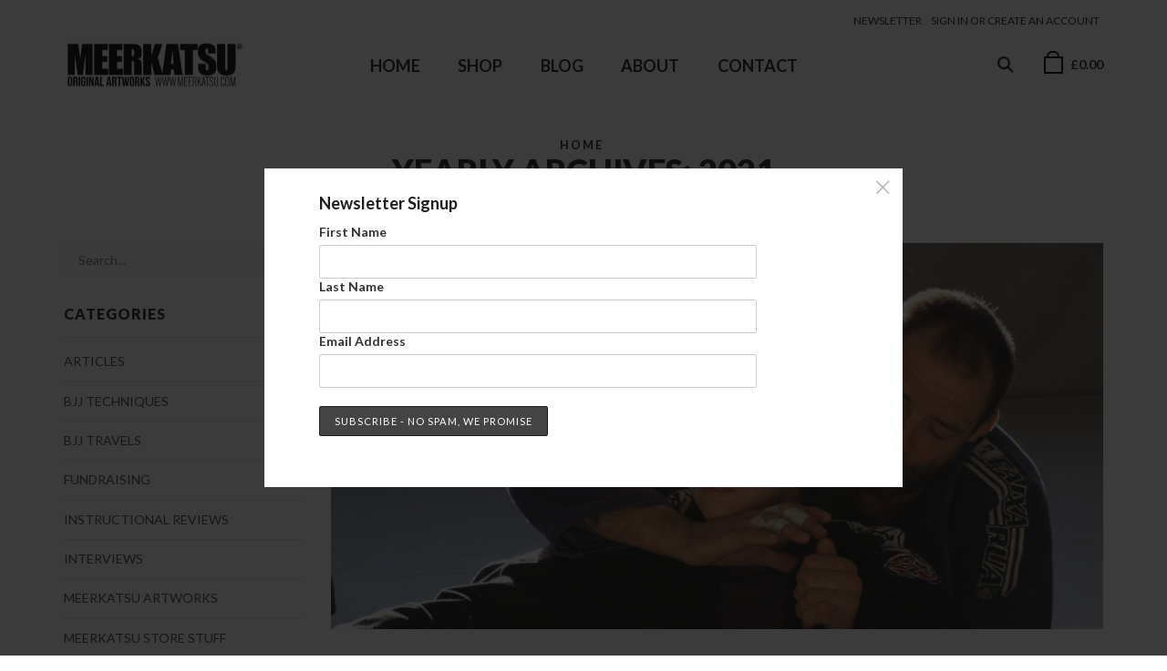

--- FILE ---
content_type: text/html; charset=UTF-8
request_url: https://www.meerkatsu.com/2021/
body_size: 20377
content:
<!DOCTYPE html>
<html lang="en-GB" xmlns:og="http://opengraphprotocol.org/schema/" xmlns:fb="http://www.facebook.com/2008/fbml">
<head>
	<meta charset="UTF-8" />
	<meta name="viewport" content="user-scalable=0, width=device-width, initial-scale=1, maximum-scale=2.0"/>
		<title>2021 &ndash; MEERKATSU</title>

<!-- The SEO Framework by Sybre Waaijer -->
<meta name="robots" content="noindex" />
<link rel="next" href="https://www.meerkatsu.com/2021/page/2/" />
<meta property="og:type" content="website" />
<meta property="og:locale" content="en_GB" />
<meta property="og:site_name" content="MEERKATSU" />
<meta property="og:title" content="2021 &ndash; MEERKATSU" />
<meta property="og:url" content="https://www.meerkatsu.com/2021/" />
<meta property="og:image" content="https://meerkatsu.b-cdn.net/wp-content/uploads/2017/07/cropped-meerkatsu-favicon.png" />
<meta property="og:image:width" content="512" />
<meta property="og:image:height" content="512" />
<meta name="twitter:card" content="summary_large_image" />
<meta name="twitter:title" content="2021 &ndash; MEERKATSU" />
<meta name="twitter:image" content="https://meerkatsu.b-cdn.net/wp-content/uploads/2017/07/cropped-meerkatsu-favicon.png" />
<script type="application/ld+json">{"@context":"https://schema.org","@graph":[{"@type":"WebSite","@id":"https://www.meerkatsu.com/#/schema/WebSite","url":"https://www.meerkatsu.com/","name":"MEERKATSU","description":"ORIGINAL ARTWORKS","inLanguage":"en-GB","potentialAction":{"@type":"SearchAction","target":{"@type":"EntryPoint","urlTemplate":"https://www.meerkatsu.com/search/{search_term_string}/"},"query-input":"required name=search_term_string"},"publisher":{"@type":"Organization","@id":"https://www.meerkatsu.com/#/schema/Organization","name":"MEERKATSU","url":"https://www.meerkatsu.com/","logo":{"@type":"ImageObject","url":"https://meerkatsu.b-cdn.net/wp-content/uploads/2017/07/cropped-meerkatsu-favicon.png","contentUrl":"https://meerkatsu.b-cdn.net/wp-content/uploads/2017/07/cropped-meerkatsu-favicon.png","width":512,"height":512}}},{"@type":"CollectionPage","@id":"https://www.meerkatsu.com/2021/","url":"https://www.meerkatsu.com/2021/","name":"2021 &ndash; MEERKATSU","inLanguage":"en-GB","isPartOf":{"@id":"https://www.meerkatsu.com/#/schema/WebSite"},"breadcrumb":{"@type":"BreadcrumbList","@id":"https://www.meerkatsu.com/#/schema/BreadcrumbList","itemListElement":[{"@type":"ListItem","position":1,"item":"https://www.meerkatsu.com/","name":"MEERKATSU"},{"@type":"ListItem","position":2,"name":"2021"}]}}]}</script>
<!-- / The SEO Framework by Sybre Waaijer | 8.15ms meta | 3.95ms boot -->

<link rel='dns-prefetch' href='//www.googletagmanager.com' />
<link rel='dns-prefetch' href='//fonts.googleapis.com' />
<link rel="alternate" type="application/rss+xml" title="MEERKATSU &raquo; Feed" href="https://www.meerkatsu.com/feed/" />
<link rel="alternate" type="application/rss+xml" title="MEERKATSU &raquo; Comments Feed" href="https://www.meerkatsu.com/comments/feed/" />
<style id='wp-img-auto-sizes-contain-inline-css' type='text/css'>
img:is([sizes=auto i],[sizes^="auto," i]){contain-intrinsic-size:3000px 1500px}
/*# sourceURL=wp-img-auto-sizes-contain-inline-css */
</style>
<link rel='stylesheet' id='font-awesome-css' href='https://meerkatsu.b-cdn.net/wp-content/plugins/load-more-products-for-woocommerce/berocket/assets/css/font-awesome.min.css?ver=6.9' type='text/css' media='all' />
<style id='font-awesome-inline-css' type='text/css'>
[data-font="FontAwesome"]:before {font-family: 'FontAwesome' !important;content: attr(data-icon) !important;speak: none !important;font-weight: normal !important;font-variant: normal !important;text-transform: none !important;line-height: 1 !important;font-style: normal !important;-webkit-font-smoothing: antialiased !important;-moz-osx-font-smoothing: grayscale !important;}
/*# sourceURL=font-awesome-inline-css */
</style>
<link rel='stylesheet' id='wp-components-css' href='https://meerkatsu.b-cdn.net/wp-includes/css/dist/components/style.min.css?ver=6.9' type='text/css' media='all' />
<link rel='stylesheet' id='flexible-shipping-ups-blocks-integration-frontend-css' href='https://meerkatsu.b-cdn.net/wp-content/plugins/flexible-shipping-ups/build/point-selection-block-frontend.css?ver=1762943489' type='text/css' media='all' />
<link rel='stylesheet' id='flexible-shipping-ups-blocks-integration-editor-css' href='https://meerkatsu.b-cdn.net/wp-content/plugins/flexible-shipping-ups/build/point-selection-block.css?ver=1762943489' type='text/css' media='all' />
<link rel='stylesheet' id='sbi_styles-css' href='https://meerkatsu.b-cdn.net/wp-content/plugins/instagram-feed/css/sbi-styles.min.css?ver=6.9.1' type='text/css' media='all' />
<link rel='stylesheet' id='wp-block-library-css' href='https://meerkatsu.b-cdn.net/wp-includes/css/dist/block-library/style.min.css?ver=6.9' type='text/css' media='all' />
<style id='wp-block-paragraph-inline-css' type='text/css'>
.is-small-text{font-size:.875em}.is-regular-text{font-size:1em}.is-large-text{font-size:2.25em}.is-larger-text{font-size:3em}.has-drop-cap:not(:focus):first-letter{float:left;font-size:8.4em;font-style:normal;font-weight:100;line-height:.68;margin:.05em .1em 0 0;text-transform:uppercase}body.rtl .has-drop-cap:not(:focus):first-letter{float:none;margin-left:.1em}p.has-drop-cap.has-background{overflow:hidden}:root :where(p.has-background){padding:1.25em 2.375em}:where(p.has-text-color:not(.has-link-color)) a{color:inherit}p.has-text-align-left[style*="writing-mode:vertical-lr"],p.has-text-align-right[style*="writing-mode:vertical-rl"]{rotate:180deg}
/*# sourceURL=https://meerkatsu.b-cdn.net/wp-includes/blocks/paragraph/style.min.css */
</style>
<link rel='stylesheet' id='wc-blocks-style-css' href='https://meerkatsu.b-cdn.net/wp-content/plugins/woocommerce/assets/client/blocks/wc-blocks.css?ver=wc-10.3.7' type='text/css' media='all' />
<style id='global-styles-inline-css' type='text/css'>
:root{--wp--preset--aspect-ratio--square: 1;--wp--preset--aspect-ratio--4-3: 4/3;--wp--preset--aspect-ratio--3-4: 3/4;--wp--preset--aspect-ratio--3-2: 3/2;--wp--preset--aspect-ratio--2-3: 2/3;--wp--preset--aspect-ratio--16-9: 16/9;--wp--preset--aspect-ratio--9-16: 9/16;--wp--preset--color--black: #000000;--wp--preset--color--cyan-bluish-gray: #abb8c3;--wp--preset--color--white: #ffffff;--wp--preset--color--pale-pink: #f78da7;--wp--preset--color--vivid-red: #cf2e2e;--wp--preset--color--luminous-vivid-orange: #ff6900;--wp--preset--color--luminous-vivid-amber: #fcb900;--wp--preset--color--light-green-cyan: #7bdcb5;--wp--preset--color--vivid-green-cyan: #00d084;--wp--preset--color--pale-cyan-blue: #8ed1fc;--wp--preset--color--vivid-cyan-blue: #0693e3;--wp--preset--color--vivid-purple: #9b51e0;--wp--preset--gradient--vivid-cyan-blue-to-vivid-purple: linear-gradient(135deg,rgb(6,147,227) 0%,rgb(155,81,224) 100%);--wp--preset--gradient--light-green-cyan-to-vivid-green-cyan: linear-gradient(135deg,rgb(122,220,180) 0%,rgb(0,208,130) 100%);--wp--preset--gradient--luminous-vivid-amber-to-luminous-vivid-orange: linear-gradient(135deg,rgb(252,185,0) 0%,rgb(255,105,0) 100%);--wp--preset--gradient--luminous-vivid-orange-to-vivid-red: linear-gradient(135deg,rgb(255,105,0) 0%,rgb(207,46,46) 100%);--wp--preset--gradient--very-light-gray-to-cyan-bluish-gray: linear-gradient(135deg,rgb(238,238,238) 0%,rgb(169,184,195) 100%);--wp--preset--gradient--cool-to-warm-spectrum: linear-gradient(135deg,rgb(74,234,220) 0%,rgb(151,120,209) 20%,rgb(207,42,186) 40%,rgb(238,44,130) 60%,rgb(251,105,98) 80%,rgb(254,248,76) 100%);--wp--preset--gradient--blush-light-purple: linear-gradient(135deg,rgb(255,206,236) 0%,rgb(152,150,240) 100%);--wp--preset--gradient--blush-bordeaux: linear-gradient(135deg,rgb(254,205,165) 0%,rgb(254,45,45) 50%,rgb(107,0,62) 100%);--wp--preset--gradient--luminous-dusk: linear-gradient(135deg,rgb(255,203,112) 0%,rgb(199,81,192) 50%,rgb(65,88,208) 100%);--wp--preset--gradient--pale-ocean: linear-gradient(135deg,rgb(255,245,203) 0%,rgb(182,227,212) 50%,rgb(51,167,181) 100%);--wp--preset--gradient--electric-grass: linear-gradient(135deg,rgb(202,248,128) 0%,rgb(113,206,126) 100%);--wp--preset--gradient--midnight: linear-gradient(135deg,rgb(2,3,129) 0%,rgb(40,116,252) 100%);--wp--preset--font-size--small: 13px;--wp--preset--font-size--medium: 20px;--wp--preset--font-size--large: 36px;--wp--preset--font-size--x-large: 42px;--wp--preset--spacing--20: 0.44rem;--wp--preset--spacing--30: 0.67rem;--wp--preset--spacing--40: 1rem;--wp--preset--spacing--50: 1.5rem;--wp--preset--spacing--60: 2.25rem;--wp--preset--spacing--70: 3.38rem;--wp--preset--spacing--80: 5.06rem;--wp--preset--shadow--natural: 6px 6px 9px rgba(0, 0, 0, 0.2);--wp--preset--shadow--deep: 12px 12px 50px rgba(0, 0, 0, 0.4);--wp--preset--shadow--sharp: 6px 6px 0px rgba(0, 0, 0, 0.2);--wp--preset--shadow--outlined: 6px 6px 0px -3px rgb(255, 255, 255), 6px 6px rgb(0, 0, 0);--wp--preset--shadow--crisp: 6px 6px 0px rgb(0, 0, 0);}:where(.is-layout-flex){gap: 0.5em;}:where(.is-layout-grid){gap: 0.5em;}body .is-layout-flex{display: flex;}.is-layout-flex{flex-wrap: wrap;align-items: center;}.is-layout-flex > :is(*, div){margin: 0;}body .is-layout-grid{display: grid;}.is-layout-grid > :is(*, div){margin: 0;}:where(.wp-block-columns.is-layout-flex){gap: 2em;}:where(.wp-block-columns.is-layout-grid){gap: 2em;}:where(.wp-block-post-template.is-layout-flex){gap: 1.25em;}:where(.wp-block-post-template.is-layout-grid){gap: 1.25em;}.has-black-color{color: var(--wp--preset--color--black) !important;}.has-cyan-bluish-gray-color{color: var(--wp--preset--color--cyan-bluish-gray) !important;}.has-white-color{color: var(--wp--preset--color--white) !important;}.has-pale-pink-color{color: var(--wp--preset--color--pale-pink) !important;}.has-vivid-red-color{color: var(--wp--preset--color--vivid-red) !important;}.has-luminous-vivid-orange-color{color: var(--wp--preset--color--luminous-vivid-orange) !important;}.has-luminous-vivid-amber-color{color: var(--wp--preset--color--luminous-vivid-amber) !important;}.has-light-green-cyan-color{color: var(--wp--preset--color--light-green-cyan) !important;}.has-vivid-green-cyan-color{color: var(--wp--preset--color--vivid-green-cyan) !important;}.has-pale-cyan-blue-color{color: var(--wp--preset--color--pale-cyan-blue) !important;}.has-vivid-cyan-blue-color{color: var(--wp--preset--color--vivid-cyan-blue) !important;}.has-vivid-purple-color{color: var(--wp--preset--color--vivid-purple) !important;}.has-black-background-color{background-color: var(--wp--preset--color--black) !important;}.has-cyan-bluish-gray-background-color{background-color: var(--wp--preset--color--cyan-bluish-gray) !important;}.has-white-background-color{background-color: var(--wp--preset--color--white) !important;}.has-pale-pink-background-color{background-color: var(--wp--preset--color--pale-pink) !important;}.has-vivid-red-background-color{background-color: var(--wp--preset--color--vivid-red) !important;}.has-luminous-vivid-orange-background-color{background-color: var(--wp--preset--color--luminous-vivid-orange) !important;}.has-luminous-vivid-amber-background-color{background-color: var(--wp--preset--color--luminous-vivid-amber) !important;}.has-light-green-cyan-background-color{background-color: var(--wp--preset--color--light-green-cyan) !important;}.has-vivid-green-cyan-background-color{background-color: var(--wp--preset--color--vivid-green-cyan) !important;}.has-pale-cyan-blue-background-color{background-color: var(--wp--preset--color--pale-cyan-blue) !important;}.has-vivid-cyan-blue-background-color{background-color: var(--wp--preset--color--vivid-cyan-blue) !important;}.has-vivid-purple-background-color{background-color: var(--wp--preset--color--vivid-purple) !important;}.has-black-border-color{border-color: var(--wp--preset--color--black) !important;}.has-cyan-bluish-gray-border-color{border-color: var(--wp--preset--color--cyan-bluish-gray) !important;}.has-white-border-color{border-color: var(--wp--preset--color--white) !important;}.has-pale-pink-border-color{border-color: var(--wp--preset--color--pale-pink) !important;}.has-vivid-red-border-color{border-color: var(--wp--preset--color--vivid-red) !important;}.has-luminous-vivid-orange-border-color{border-color: var(--wp--preset--color--luminous-vivid-orange) !important;}.has-luminous-vivid-amber-border-color{border-color: var(--wp--preset--color--luminous-vivid-amber) !important;}.has-light-green-cyan-border-color{border-color: var(--wp--preset--color--light-green-cyan) !important;}.has-vivid-green-cyan-border-color{border-color: var(--wp--preset--color--vivid-green-cyan) !important;}.has-pale-cyan-blue-border-color{border-color: var(--wp--preset--color--pale-cyan-blue) !important;}.has-vivid-cyan-blue-border-color{border-color: var(--wp--preset--color--vivid-cyan-blue) !important;}.has-vivid-purple-border-color{border-color: var(--wp--preset--color--vivid-purple) !important;}.has-vivid-cyan-blue-to-vivid-purple-gradient-background{background: var(--wp--preset--gradient--vivid-cyan-blue-to-vivid-purple) !important;}.has-light-green-cyan-to-vivid-green-cyan-gradient-background{background: var(--wp--preset--gradient--light-green-cyan-to-vivid-green-cyan) !important;}.has-luminous-vivid-amber-to-luminous-vivid-orange-gradient-background{background: var(--wp--preset--gradient--luminous-vivid-amber-to-luminous-vivid-orange) !important;}.has-luminous-vivid-orange-to-vivid-red-gradient-background{background: var(--wp--preset--gradient--luminous-vivid-orange-to-vivid-red) !important;}.has-very-light-gray-to-cyan-bluish-gray-gradient-background{background: var(--wp--preset--gradient--very-light-gray-to-cyan-bluish-gray) !important;}.has-cool-to-warm-spectrum-gradient-background{background: var(--wp--preset--gradient--cool-to-warm-spectrum) !important;}.has-blush-light-purple-gradient-background{background: var(--wp--preset--gradient--blush-light-purple) !important;}.has-blush-bordeaux-gradient-background{background: var(--wp--preset--gradient--blush-bordeaux) !important;}.has-luminous-dusk-gradient-background{background: var(--wp--preset--gradient--luminous-dusk) !important;}.has-pale-ocean-gradient-background{background: var(--wp--preset--gradient--pale-ocean) !important;}.has-electric-grass-gradient-background{background: var(--wp--preset--gradient--electric-grass) !important;}.has-midnight-gradient-background{background: var(--wp--preset--gradient--midnight) !important;}.has-small-font-size{font-size: var(--wp--preset--font-size--small) !important;}.has-medium-font-size{font-size: var(--wp--preset--font-size--medium) !important;}.has-large-font-size{font-size: var(--wp--preset--font-size--large) !important;}.has-x-large-font-size{font-size: var(--wp--preset--font-size--x-large) !important;}
/*# sourceURL=global-styles-inline-css */
</style>

<style id='classic-theme-styles-inline-css' type='text/css'>
/*! This file is auto-generated */
.wp-block-button__link{color:#fff;background-color:#32373c;border-radius:9999px;box-shadow:none;text-decoration:none;padding:calc(.667em + 2px) calc(1.333em + 2px);font-size:1.125em}.wp-block-file__button{background:#32373c;color:#fff;text-decoration:none}
/*# sourceURL=https://meerkatsu.b-cdn.net/wp-includes/css/classic-themes.min.css */
</style>
<link rel='stylesheet' id='rs-plugin-settings-css' href='https://meerkatsu.b-cdn.net/wp-content/plugins/revslider/public/assets/css/settings.css?ver=5.4.5.1' type='text/css' media='all' />
<style id='rs-plugin-settings-inline-css' type='text/css'>
#rs-demo-id {}
/*# sourceURL=rs-plugin-settings-inline-css */
</style>
<style id='woocommerce-inline-inline-css' type='text/css'>
.woocommerce form .form-row .required { visibility: visible; }
/*# sourceURL=woocommerce-inline-inline-css */
</style>
<link rel='stylesheet' id='mc4wp-form-themes-css' href='https://meerkatsu.b-cdn.net/wp-content/plugins/mailchimp-for-wp/assets/css/form-themes.css?ver=4.10.8' type='text/css' media='all' />
<link rel='stylesheet' id='brands-styles-css' href='https://meerkatsu.b-cdn.net/wp-content/plugins/woocommerce/assets/css/brands.css?ver=10.3.7' type='text/css' media='all' />
<link rel='stylesheet' id='fa-css' href='https://meerkatsu.b-cdn.net/wp-content/themes/xstore/css/font-awesome.min.css?ver=6.9' type='text/css' media='all' />
<link rel='stylesheet' id='bootstrap-css' href='https://meerkatsu.b-cdn.net/wp-content/themes/xstore/css/bootstrap.min.css?ver=6.9' type='text/css' media='all' />
<link rel='stylesheet' id='parent-style-css' href='https://meerkatsu.b-cdn.net/wp-content/themes/xstore/style.css?ver=6.9' type='text/css' media='all' />
<link rel='stylesheet' id='google-fonts-css' href='https://fonts.googleapis.com/css?family=Lato%3A300%2C400%2C700%2C900%2C300italic%2C400italic&#038;ver=6.9' type='text/css' media='all' />
<link rel='stylesheet' id='woo_discount_pro_style-css' href='https://meerkatsu.b-cdn.net/wp-content/plugins/woo-discount-rules-pro/Assets/Css/awdr_style.css?ver=2.6.13' type='text/css' media='all' />
<script type="text/javascript" id="woocommerce-google-analytics-integration-gtag-js-after">
/* <![CDATA[ */
/* Google Analytics for WooCommerce (gtag.js) */
					window.dataLayer = window.dataLayer || [];
					function gtag(){dataLayer.push(arguments);}
					// Set up default consent state.
					for ( const mode of [{"analytics_storage":"denied","ad_storage":"denied","ad_user_data":"denied","ad_personalization":"denied","region":["AT","BE","BG","HR","CY","CZ","DK","EE","FI","FR","DE","GR","HU","IS","IE","IT","LV","LI","LT","LU","MT","NL","NO","PL","PT","RO","SK","SI","ES","SE","GB","CH"]}] || [] ) {
						gtag( "consent", "default", { "wait_for_update": 500, ...mode } );
					}
					gtag("js", new Date());
					gtag("set", "developer_id.dOGY3NW", true);
					gtag("config", "G-KVPY0B8BMX", {"track_404":true,"allow_google_signals":false,"logged_in":false,"linker":{"domains":[],"allow_incoming":false},"custom_map":{"dimension1":"logged_in"}});
//# sourceURL=woocommerce-google-analytics-integration-gtag-js-after
/* ]]> */
</script>
<script type="text/javascript" src="https://meerkatsu.b-cdn.net/wp-includes/js/jquery/jquery.min.js?ver=3.7.1" id="jquery-core-js"></script>
<script type="text/javascript" src="https://meerkatsu.b-cdn.net/wp-includes/js/jquery/jquery-migrate.min.js?ver=3.4.1" id="jquery-migrate-js"></script>
<script type="text/javascript" src="https://meerkatsu.b-cdn.net/wp-includes/js/dist/hooks.min.js?ver=dd5603f07f9220ed27f1" id="wp-hooks-js"></script>
<script type="text/javascript" src="https://meerkatsu.b-cdn.net/wp-content/plugins/revslider/public/assets/js/jquery.themepunch.tools.min.js?ver=5.4.5.1" id="tp-tools-js"></script>
<script type="text/javascript" src="https://meerkatsu.b-cdn.net/wp-content/plugins/revslider/public/assets/js/jquery.themepunch.revolution.min.js?ver=5.4.5.1" id="revmin-js"></script>
<script type="text/javascript" src="https://meerkatsu.b-cdn.net/wp-content/plugins/woocommerce/assets/js/jquery-blockui/jquery.blockUI.min.js?ver=2.7.0-wc.10.3.7" id="wc-jquery-blockui-js" defer="defer" data-wp-strategy="defer"></script>
<script type="text/javascript" id="wc-add-to-cart-js-extra">
/* <![CDATA[ */
var wc_add_to_cart_params = {"ajax_url":"/wp-admin/admin-ajax.php","wc_ajax_url":"/?wc-ajax=%%endpoint%%","i18n_view_cart":"View basket","cart_url":"https://www.meerkatsu.com/cart/","is_cart":"","cart_redirect_after_add":"no"};
//# sourceURL=wc-add-to-cart-js-extra
/* ]]> */
</script>
<script type="text/javascript" src="https://meerkatsu.b-cdn.net/wp-content/plugins/woocommerce/assets/js/frontend/add-to-cart.min.js?ver=10.3.7" id="wc-add-to-cart-js" defer="defer" data-wp-strategy="defer"></script>
<script type="text/javascript" src="https://meerkatsu.b-cdn.net/wp-content/plugins/woocommerce/assets/js/js-cookie/js.cookie.min.js?ver=2.1.4-wc.10.3.7" id="wc-js-cookie-js" defer="defer" data-wp-strategy="defer"></script>
<script type="text/javascript" id="woocommerce-js-extra">
/* <![CDATA[ */
var woocommerce_params = {"ajax_url":"/wp-admin/admin-ajax.php","wc_ajax_url":"/?wc-ajax=%%endpoint%%","i18n_password_show":"Show password","i18n_password_hide":"Hide password"};
//# sourceURL=woocommerce-js-extra
/* ]]> */
</script>
<script type="text/javascript" src="https://meerkatsu.b-cdn.net/wp-content/plugins/woocommerce/assets/js/frontend/woocommerce.min.js?ver=10.3.7" id="woocommerce-js" defer="defer" data-wp-strategy="defer"></script>
<script type="text/javascript" id="wpm-js-extra">
/* <![CDATA[ */
var wpm = {"ajax_url":"https://www.meerkatsu.com/wp-admin/admin-ajax.php","root":"https://www.meerkatsu.com/wp-json/","nonce_wp_rest":"a752597fc5","nonce_ajax":"13f9d535a9"};
//# sourceURL=wpm-js-extra
/* ]]> */
</script>
<script type="text/javascript" src="https://meerkatsu.b-cdn.net/wp-content/plugins/woocommerce-google-adwords-conversion-tracking-tag/js/public/wpm-public.p1.min.js?ver=1.49.3" id="wpm-js"></script>
<script type="text/javascript" src="https://meerkatsu.b-cdn.net/wp-content/themes/xstore/js/head.min.js?ver=6.9" id="head-js"></script>
<script type="text/javascript" src="https://meerkatsu.b-cdn.net/wp-content/plugins/scramblestuff/scramble-script.js?ver=6.9" id="script1-js"></script>
<link rel="https://api.w.org/" href="https://www.meerkatsu.com/wp-json/" /><link rel="EditURI" type="application/rsd+xml" title="RSD" href="https://www.meerkatsu.com/xmlrpc.php?rsd" />
<meta name="generator" content="Redux 4.5.8" /><style></style><style>
                .lmp_load_more_button.br_lmp_button_settings .lmp_button:hover {
                    background-color: #9999ff!important;
                    color: #111111!important;
                }
                .lmp_load_more_button.br_lmp_prev_settings .lmp_button:hover {
                    background-color: #9999ff!important;
                    color: #111111!important;
                }.product.lazy, .berocket_lgv_additional_data.lazy{opacity:0;}</style>
    <!-- Matomo -->
<script>
  var _paq = window._paq = window._paq || [];
  /* tracker methods like 'setCustomDimension' should be called before 'trackPageView' */
  _paq.push(['trackPageView']);
  _paq.push(['enableLinkTracking']);
  _paq.push(['trackAllContentImpressions']);
  (function() {
    var u='https://scramblestuff.matomo.cloud/';
    _paq.push(['setTrackerUrl', u+'matomo.php']);
    _paq.push(['setSiteId', '6']);
    var d=document, g=d.createElement('script'), s=d.getElementsByTagName('script')[0];
    g.async=true; g.src='https://cdn.matomo.cloud/scramblestuff.matomo.cloud/matomo.js'; s.parentNode.insertBefore(g,s);
  })();
</script>
<!-- End Matomo Code -->        <style type="text/css">
            
            .page-heading {
                                                                                    }

            .woocommerce-billing-fields .input-text{
    border:1px solid #CCC;
} 

.country_select{
    border:1px solid #CCC;
} 

.payment_method_handepaydirect .input-text{
    border:1px solid #CCC; background-color:#fff;
} 

.payment_method_handepaydirect select{
    border:1px solid #CCC; background-color:#fff;
}

.woocommerce-message, .woocommerce-error, .woocommerce-info {
    padding: 0.2em 1.43em 0.2em 3.6em;
    margin: 0 0 1.43em;
    position: relative;
    background-color: #fff;
    border: none;
    color: #a5a5a5;
    width: auto;
    font-size: 1.14rem;
    word-wrap: break-word;
    font-weight: 400;
    line-height: 2.57;
    display: inline-block;
    border: 1px solid #e6e6e6;
    border-top: 4px solid #7aa33f;
    width: 100%;
}
.mc4wp-form label{
    display:block !important;   
}
.newsletter-email{
    border:1px solid #CCC !important; background-color:#fff;
}
.mc4wp-form-fields{
    margin-top:-45px;   
}

.nav-sublist-dropdown {
    position: absolute;
    top: 70px !important;
    left: 0;
    z-index: 1000;
    margin-top: 0px;
    display: none;
    width: 18em;
    padding: 2.14em 2.14em;
    background-color: white;
    text-align: left;
    border: 1px solid #e6e6e6;
}

.item-design-dropdown .nav-sublist-dropdown ul > li > a {
    width: 100%;
    color: #484848;
    -webkit-box-sizing: border-box;
    box-sizing: border-box;
    text-transform: uppercase;
    padding: 0.78em 2.5em;
}
.woocommerce-thankyou-order-received{
    font-size: 22px;
    font-weight: bold; 
}
.woocommerce-error{
    background-color:#FCDCDF;
    color:#000;
}
.whole-sale-qty .quantity.buttons_added{
    margin-bottom:0px;
}
.thumbnails{
    height:100% !important;
    margin-top:10px !important;
}
.single-post .wp-picture img{
    width:inherit !important;
}
.nav-item-image{
    display:none;
}
.nav-sublist-dropdown{
    background-image:none !important;
}
.page-heading, .et-header-overlap .page-heading, .et-header-overlap .page-heading.bc-size-small, .page-heading.bc-size-small {
    padding-top:20px!important;
}
.card_icons{
    height:25px;
}

.categories-mask h4{
    text-shadow: 2px 2px 4px #000;
}
.null-instagram-feed .widgettitle{
    padding-top:20px !important;
    padding-bottom:20px !important;
    margin-top:22px !important;
}
#etheme-popup{
    background-color:#fff !important;
}
.category-grid .categories-mask .count {
    text-shadow: 2px 2px 2px #000;
}
.carousel-area .content-article{
    word-break:normal;
}
a.reset_variations {
    display: none !important;
}
.single_variation_wrap{
    margin-top: 0px !important;
}
.top-bar.topbar-color-white {
    border-bottom: none;
}
.sidebar-widget.product-brands{
    display:none;
}
.gift-cards-list{
    border:0px !important; 
}
.gift-cards-list td{
    border:0px !important;
}
.price ins .amount {
    color:#d64444 !important;  
}
.page-404{
    margin-top: 0px !important;   
}

.menu-wrapper .menu>li>a {
    text-transform: uppercase;
    font-size: 18px;
    padding: .77em 1.07em;
    font-weight: 700;
    position: relative;
}
.widget-woof{
    top:1px !important;
}
.page-404{
    margin-top: 0px !important;   
}
.pure-table{
    border:none !important;
}
.top-bar {
    border-bottom:0px !important;
}
.woocommerce-product-search input[type="search"] {
    width: 90%;
    border: solid 1px #CCC;
}
button[type="submit"]{
    display: inline-block;
    -webkit-border-radius: 0;
    border-radius: 0;
    border: 1px solid #f2f2f2;
    color: #000;
    text-transform: uppercase;
    font-size: .79rem;
    font-weight: 700;
    letter-spacing: 1px;
    text-align: center;
    padding: 0 1.95em;
    height: 2.642rem;
    line-height: 2.5rem;
    background-color: #f2f2f2;
    -webkit-transition: all .2s linear;
    transition: all .2s linear;
    -webkit-backface-visibility: hidden;
    backface-visibility: hidden;
    -webkit-box-sizing: border-box;
    box-sizing: border-box;
}@media (min-width: 992px) { .container-wrapper {
    padding-top:0px !important;   
}
.page-heading {
    background-image: none;
}
.sidebar-widget {
    margin-bottom: 2.29em;
}
.front_brand{
    margin-bottom: 10px;
    border-bottom: solid 2px #262626;
}
.product_list_widget .product-title {
    padding-top:0px !important; 
} }@media (min-width: 768px) and (max-width: 991px) {.et-header-overlap .page-heading, .et-header-overlap .page-heading.bc-size-small {
    padding-top:100px;
} }@media (min-width: 481px) and (max-width: 767px) { .et-header-overlap .page-heading, .et-header-overlap .page-heading.bc-size-small {
    padding-top:100px;
}
.card_icons{
    height:22px;
    margin:0px !important;
    padding:2px;
} }@media (max-width: 480px) { .et-header-overlap .page-heading, .et-header-overlap .page-heading.bc-size-small {
    padding-top:100px;
}
.page-heading {
    background-image: none;
}
.card_icons{
    height:22px;
    margin:0px !important;
    padding:2px;
}
.woocommerce-message, .woocommerce-error, .woocommerce-info {
    line-height:1.5;
}
.wc-credit-card-form, .wc-payment-form{
    padding:1em;
}
.order-review{
    padding:1em;
}
.woocommerce-info{
    padding:5px 5px 5px 50px;
}
#siteseal{
    display:none;
}
.wpb_button, .wpb_content_element, ul.wpb_thumbnails-fluid>li {
    margin-bottom: 5px;
} }
            
            .bordered .body-border-left,
            .bordered .body-border-top,
            .bordered .body-border-right,
            .bordered .body-border-bottom {
                        }

            
            .header-logo img {
                max-width: 200px;
            }

            
                    </style>
        

<style type="text/css">
    .active-color,.cart-widget-products a:hover,.star-rating span:before,.price ins .amount,.big-coast .amount,.tabs .tab-title.opened,.tabs .tab-title:hover,.product-brands .view-products,.shipping-calculator-button,.views-count,.post-comments-count,.read-more,span.active,.active-link,.active-link:hover,ul.active > li:before,.author-info .author-link,.comment-reply-link,.lost_password a,.product-content .compare:hover:before,.product-content .compare.added:before,.footer-product .compare:hover:before,.footer-product .compare.added:before,.product-content .compare:hover,.mobile-menu-wrapper .links li a:hover,.vc_tta-color-grey.vc_tta-style-classic .vc_tta-tab.vc_active>a,.page-404 .largest,.meta-post-timeline .time-mon,.portfolio-filters .active,.tabs .accordion-title.opened-parent:after,.item-design-mega-menu .nav-sublist-dropdown .item-level-1:hover > a,.text-color-dark .category-grid .categories-mask span,.header-standard .navbar-header .et-wishlist-widget .fa,.team-member .member-details h5,.team-member .member-content .menu-social-icons li:hover i,.fixed-header .menu-wrapper .menu > li.current-menu-item > a,.et-header-not-overlap.header-wrapper .menu-wrapper .menu > li.current-menu-item > a,.sidebar-widget ul li > ul.children li > a:hover,.product-information .out-of-stock,.sidebar-widget li a:hover,#etheme-popup .mfp-close:hover:before,.etheme_widget_brands li a strong,.widget_product_categories.sidebar-widget ul li.current-cat > a,.shipping-calculator-button:focus,table.cart .product-details a:hover,.mobile-menu-wrapper .menu li a:hover,.mobile-menu-wrapper .menu > li .sub-menu li a:hover,.mobile-menu-wrapper .menu > li .sub-menu .menu-show-all a,#review_form .stars a:hover:before, #review_form .stars a.active:before,.item-design-mega-menu .nav-sublist-dropdown .nav-sublist li.current-menu-item a,.item-design-dropdown .nav-sublist-dropdown ul > li.current-menu-item > a,.mobile-menu-wrapper .mobile-sidebar-widget.etheme_widget_socials a:hover,.mobile-sidebar-widget.etheme_widget_socials .et-follow-buttons.buttons-size-large a:hover,.product-view-mask2.view-color-transparent .footer-product .button:hover:before, .product-view-mask2.view-color-transparent .show-quickly:hover:before,.product-view-mask2.view-color-transparent .yith-wcwl-add-button a.add_to_wishlist:hover:before,.product-view-default .yith-wcwl-add-to-wishlist .yith-wcwl-wishlistexistsbrowse.show a:before, .product-view-default .yith-wcwl-add-to-wishlist .yith-wcwl-wishlistaddedbrowse.show a:before,.yith-wcwl-add-to-wishlist .yith-wcwl-wishlistexistsbrowse.show a:before, .yith-wcwl-add-to-wishlist .yith-wcwl-wishlistaddedbrowse.show a:before,.product-view-mask2.view-color-transparent .yith-wcwl-wishlistexistsbrowse a:hover:before, .product-view-mask2.view-color-transparent .yith-wcwl-wishlistaddedbrowse a:hover:before,.product-information .yith-wcwl-add-to-wishlist a:hover:before, .product-info-wrapper .yith-wcwl-add-to-wishlist a:hover:before, .product-summary-center .yith-wcwl-add-to-wishlist a:hover:before,.widget_product_categories.sidebar-widget ul li a:hover,.et-wishlist-widget .wishlist-dropdown li .product-title a:hover,.woocommerce-MyAccount-navigation li.is-active a,.wcpv-sold-by-single a,.sb-infinite-scroll-load-more:not(.finished):hover,.single-product-booking .product-side-information-inner .price .amount,.product-view-booking .price .amount,.product-view-booking .content-product .button.compare:hover              { color: #d64444; }
    .tagcloud a:hover,.button.active,.btn.active,.btn.active:hover,.btn-checkout,.btn-checkout:hover,.button:hover, .btn:hover, input[type=submit]:hover,.type-label-2,.et-loader svg .outline,.header-search.act-default #searchform .btn:hover,.widget_product_categories .widget-title,.price_slider_wrapper .ui-slider .ui-slider-handle,.price_slider_wrapper .ui-slider-range,.pagination-cubic ul li span.current,.pagination-cubic ul li a:hover,.view-switcher .switch-list:hover a,.view-switcher .switch-grid:hover a,.view-switcher .switch-list.switcher-active a,.view-switcher .switch-grid.switcher-active a,.tabs .tab-title.opened span:after,.wpb_tabs .wpb_tabs_nav li a.opened span:after,table.shop_table .remove-item:hover,.et-tabs-wrapper .tabs-nav li:after,.checkout-button,.active-link:before,.block-title .label,.form-row.place-order input[type=submit],.wp-picture .post-categories,.single-tags a:hover,.portfolio-filters li a:after,.form-submit input[type=submit],.woocommerce table.wishlist_table .product-remove a:hover,.vc_tta-color-grey.vc_tta-style-classic .vc_tta-tab.vc_active > a:after,.vc_tta-style-classic .vc_tta-panel.vc_active .vc_tta-panel-heading a span:after,.posts-nav-btn:hover .button,.posts-nav-btn .post-info,#cboxClose:hover,.global-post-template-large .post-categories,.global-post-template-large2 .post-categories,.portfolio-item .portfolio-image,.header-standard.header-color-dark .ico-design-1 .cart-bag,.testimonials-slider .owl-buttons .owl-prev:hover, .testimonials-slider .owl-buttons .owl-next:hover,.item-design-posts-subcategories .posts-content .post-preview-thumbnail .post-category,.sidebar-slider .owl-carousel .owl-controls .owl-next:hover,.sidebar-slider .owl-carousel .owl-controls .owl-prev:hover,.ibox-block .ibox-symbol i,ol.active > li:before,span.dropcap.dark,.fixed-header .menu-wrapper .menu > li.current-menu-item > a:after,.etheme_widget_entries_tabs .tabs .tab-title:after,.articles-pagination .current, .articles-pagination a:hover,.product-information .yith-wcwl-add-to-wishlist a:hover:before,.product-information .yith-wcwl-add-to-wishlist .yith-wcwl-wishlistexistsbrowse a:before,.product-information .yith-wcwl-add-to-wishlist .yith-wcwl-wishlistaddedbrowse a:before,.top-panel-container .menu-social-icons a:hover,.wp-picture .blog-mask:before,.main-images .owl-controls .owl-prev:hover,.main-images .owl-controls .owl-next:hover,.thumbnails-list .owl-controls .owl-next:hover,.thumbnails-list .owl-controls .owl-prev:hover,.portfolio-single-item .menu-social-icons a:hover i,.flexslider .flex-direction-nav a:hover,.back-top:hover,.tagcloud a:hover,.footer.text-color-light .tagcloud a:hover,.widget_search button:hover,.thumbnails-list .video-thumbnail span,.carousel-area .owl-prev:hover,.carousel-area .owl-next:hover,.brands-carousel .owl-prev:hover, .owl-images-carousel .owl-prev:hover, .brands-carousel .owl-next:hover, .owl-images-carousel .owl-next:hover,.post-gallery-slider .owl-controls .owl-buttons >div:hover,.quantity.buttons_added span:hover,.openswatch_widget_layered_nav ul li.chosen, .openswatch_widget_layered_nav ul li:hover,ul.swatch li.selected,.open-filters-btn a:hover,.owl-carousel .owl-pagination .owl-page:hover, .owl-carousel .owl-pagination .owl-page.active,.zoom-images-button:hover, .open-video-popup:hover, .open-360-popup:hover,.et-products-navigation > div:hover,.et-looks .et-looks-nav li.active a,.et-looks .et-looks-nav li:hover a,.quick-view-popup .mfp-close:hover,.read-more:before,.team-member .member-image:before,#cookie-notice .button,#cookie-notice .button.bootstrap,#cookie-notice .button.wp-default,#cookie-notice .button.wp-default:hover,.mfp-image-holder .mfp-close:hover, .mfp-iframe-holder .mfp-close:hover,#product-video-popup .mfp-close:hover,.et-products-navigation > div:hover .swiper-nav-arrow,.product-view-default .footer-product .show-quickly.et-tabs-wrapper .tabs-nav li:after,.et-tabs-wrapper .tabs .accordion-title:after                 { background-color: #d64444; }
    .tagcloud a:hover,.button.active,.btn.active,.btn.active:hover,.btn-checkout,.btn-checkout:hover,.button:hover, input[type=submit]:hover, .btn:hover,.form-row.place-order input[type=submit],.pagination-cubic ul li span.current,.pagination-cubic ul li a:hover,.form-submit input[type=submit],.fixed-header,.single-product-center .quantity.buttons_added span:hover,.header-standard.header-color-dark .cart-bag:before,.articles-pagination .current, .articles-pagination a:hover,.widget_search button:hover,table.cart .remove-item:hover,.checkout-button,.openswatch_widget_layered_nav ul li.chosen,.openswatch_widget_layered_nav ul li:hover,.open-filters-btn a:hover,.header-standard.header-color-dark .cart-bag,.header-standard.header-color-dark .cart-summ:hover .cart-bag,.header-standard .header-standard.header-color-dark,.header-standard .shopping-container.ico-design-1.ico-bg-yes .cart-bag:before,.header-standard .shopping-container .cart-summ:hover .cart-bag:before,.header-standard .shopping-container.ico-design-1.ico-bg-yes .cart-bag,.et-tabs-wrapper .tabs-nav li.et-opened:before,.et-tabs-wrapper .tabs .accordion-title.opened:before             { border-color: #d64444; }
    .et-loader svg .outline,.et-timer.dark .time-block .circle-box svg circle             { stroke: #d64444; }

	.et-header-full-width .main-header .container,
	.et-header-full-width .fixed-header .container {
		max-width: 1600px;
	}

	</style>
	<noscript><style>.woocommerce-product-gallery{ opacity: 1 !important; }</style></noscript>
	
<!-- START Pixel Manager for WooCommerce -->

		<script>

			window.wpmDataLayer = window.wpmDataLayer || {};
			window.wpmDataLayer = Object.assign(window.wpmDataLayer, {"cart":{},"cart_item_keys":{},"version":{"number":"1.49.3","pro":false,"eligible_for_updates":false,"distro":"fms","beta":false,"show":true},"pixels":{"google":{"linker":{"settings":null},"user_id":false,"analytics":{"ga4":{"measurement_id":"G-KVPY0B8BMX","parameters":{},"mp_active":false,"debug_mode":false,"page_load_time_tracking":false},"id_type":"post_id"},"tag_id":"G-KVPY0B8BMX","tag_id_suppressed":[],"tag_gateway":{"measurement_path":""},"tcf_support":false,"consent_mode":{"is_active":true,"wait_for_update":500,"ads_data_redaction":false,"url_passthrough":true}},"facebook":{"pixel_id":"1108287992527080","dynamic_remarketing":{"id_type":"sku"},"capi":false,"advanced_matching":false,"exclusion_patterns":[],"fbevents_js_url":"https://connect.facebook.net/en_US/fbevents.js"}},"shop":{"list_name":"Blog Post | Nick Brooks Remembered","list_id":"blog_post_nick-brooks-remembered","page_type":"blog_post","currency":"GBP","selectors":{"addToCart":[],"beginCheckout":[]},"order_duplication_prevention":true,"view_item_list_trigger":{"test_mode":false,"background_color":"green","opacity":0.5,"repeat":true,"timeout":1000,"threshold":0.8},"variations_output":true,"session_active":false},"page":{"id":17546,"title":"Nick Brooks Remembered","type":"post","categories":[{"term_id":150,"name":"Articles","slug":"article","term_group":0,"term_taxonomy_id":150,"taxonomy":"category","description":"Category for general articles about BJJ","parent":0,"count":9,"filter":"raw","cat_ID":150,"category_count":9,"category_description":"Category for general articles about BJJ","cat_name":"Articles","category_nicename":"article","category_parent":0}],"parent":{"id":0,"title":"Nick Brooks Remembered","type":"post","categories":[{"term_id":150,"name":"Articles","slug":"article","term_group":0,"term_taxonomy_id":150,"taxonomy":"category","description":"Category for general articles about BJJ","parent":0,"count":9,"filter":"raw","cat_ID":150,"category_count":9,"category_description":"Category for general articles about BJJ","cat_name":"Articles","category_nicename":"article","category_parent":0}]}},"general":{"user_logged_in":false,"scroll_tracking_thresholds":[],"page_id":17546,"exclude_domains":[],"server_2_server":{"active":false,"ip_exclude_list":[],"pageview_event_s2s":{"is_active":false,"pixels":["facebook"]}},"consent_management":{"explicit_consent":false},"lazy_load_pmw":false}});

		</script>

		
<!-- END Pixel Manager for WooCommerce -->
<link rel="icon" href="https://meerkatsu.b-cdn.net/wp-content/uploads/2017/07/cropped-meerkatsu-favicon-32x32.png" sizes="32x32" />
<link rel="icon" href="https://meerkatsu.b-cdn.net/wp-content/uploads/2017/07/cropped-meerkatsu-favicon-192x192.png" sizes="192x192" />
<link rel="apple-touch-icon" href="https://meerkatsu.b-cdn.net/wp-content/uploads/2017/07/cropped-meerkatsu-favicon-180x180.png" />
<meta name="msapplication-TileImage" content="https://meerkatsu.b-cdn.net/wp-content/uploads/2017/07/cropped-meerkatsu-favicon-270x270.png" />
<script type="text/javascript">function setREVStartSize(e){
				try{ var i=jQuery(window).width(),t=9999,r=0,n=0,l=0,f=0,s=0,h=0;					
					if(e.responsiveLevels&&(jQuery.each(e.responsiveLevels,function(e,f){f>i&&(t=r=f,l=e),i>f&&f>r&&(r=f,n=e)}),t>r&&(l=n)),f=e.gridheight[l]||e.gridheight[0]||e.gridheight,s=e.gridwidth[l]||e.gridwidth[0]||e.gridwidth,h=i/s,h=h>1?1:h,f=Math.round(h*f),"fullscreen"==e.sliderLayout){var u=(e.c.width(),jQuery(window).height());if(void 0!=e.fullScreenOffsetContainer){var c=e.fullScreenOffsetContainer.split(",");if (c) jQuery.each(c,function(e,i){u=jQuery(i).length>0?u-jQuery(i).outerHeight(!0):u}),e.fullScreenOffset.split("%").length>1&&void 0!=e.fullScreenOffset&&e.fullScreenOffset.length>0?u-=jQuery(window).height()*parseInt(e.fullScreenOffset,0)/100:void 0!=e.fullScreenOffset&&e.fullScreenOffset.length>0&&(u-=parseInt(e.fullScreenOffset,0))}f=u}else void 0!=e.minHeight&&f<e.minHeight&&(f=e.minHeight);e.c.closest(".rev_slider_wrapper").css({height:f})					
				}catch(d){console.log("Failure at Presize of Slider:"+d)}
			};</script>
		<style type="text/css" id="wp-custom-css">
			#cn-notice-buttons {
display:inline-block;
position: relative;
}
#cookie-notice .cn-button {
top: 0;
left: 0;
right: 0;
bottom: 0;
position: relative;
}
		</style>
		<link rel='stylesheet' id='wc-ppcp-blocks-styles-css' href='https://meerkatsu.b-cdn.net/wp-content/plugins/pymntpl-paypal-woocommerce/packages/blocks/build/styles.css?ver=1.1.15' type='text/css' media='all' />
<link rel='stylesheet' id='wc-ppcp-style-css' href='https://meerkatsu.b-cdn.net/wp-content/plugins/pymntpl-paypal-woocommerce/build/css/styles.css?ver=1.1.15' type='text/css' media='all' />
<link rel='stylesheet' id='cbr-fronend-css-css' href='https://meerkatsu.b-cdn.net/wp-content/plugins/woo-product-country-base-restrictions/assets/css/frontend.css?ver=3.7.5' type='text/css' media='all' />
</head>

<body class="archive date wp-theme-xstore theme-xstore woocommerce-no-js fixed- open-popup  breadcrumbs-type-default wide cart-widget-on search-widget-on et-header-boxed et-header-not-overlap et-header-fixed et-toppanel-on et-preloader-off et-catalog-off et-footer-fixed  -off global-post-template-default global-header-xstore global-product-name-on iphone-browser">

		<div class="et-loader">
			<svg viewBox="0 0 187.3 93.7" preserveAspectRatio="xMidYMid meet">
				<path stroke="#ededed" class="outline" fill="none" stroke-width="4" stroke-linecap="round" stroke-linejoin="round" stroke-miterlimit="10" d="M93.9,46.4c9.3,9.5,13.8,17.9,23.5,17.9s17.5-7.8,17.5-17.5s-7.8-17.6-17.5-17.5c-9.7,0.1-13.3,7.2-22.1,17.1 c-8.9,8.8-15.7,17.9-25.4,17.9s-17.5-7.8-17.5-17.5s7.8-17.5,17.5-17.5S86.2,38.6,93.9,46.4z" />
				<path class="outline-bg" opacity="0.05" fill="none" stroke="#ededed" stroke-width="4" stroke-linecap="round" stroke-linejoin="round" stroke-miterlimit="10" d="M93.9,46.4c9.3,9.5,13.8,17.9,23.5,17.9s17.5-7.8,17.5-17.5s-7.8-17.6-17.5-17.5c-9.7,0.1-13.3,7.2-22.1,17.1c-8.9,8.8-15.7,17.9-25.4,17.9s-17.5-7.8-17.5-17.5s7.8-17.5,17.5-17.5S86.2,38.6,93.9,46.4z" />
			</svg>
		</div>
		

<div class="template-container">
		<div class="mobile-menu-wrapper">
		<div class="container">
			<div class="navbar-collapse">
									            <div class="header-search act-default">
                <a href="#" class="search-btn"><i class="fa fa-search"></i> <span>Search</span></a>
               	<div class="search-form-wrapper">
<form action="https://www.meerkatsu.com" id="searchform" class="" method="get" _lpchecked="1"><div class="input-row"> <input type="text" value="" placeholder="Type here..." autocomplete="off" class="form-control" name="s" id="s"> <input type="hidden" name="post_type" value="product">  <button type="submit" class="btn filled">Search<i class="fa fa-search"></i></button></div></form>
	                               	</div>
            </div>
        								<div class="menu-main-container"><ul id="menu-main" class="menu"><li id="menu-item-260" class="menu-item menu-item-type-post_type menu-item-object-page menu-item-home menu-item-260 item-level-0"><a href="https://www.meerkatsu.com/">Home</a></li>
<li id="menu-item-12291" class="menu-item menu-item-type-post_type menu-item-object-page menu-item-has-children menu-parent-item menu-item-12291 item-level-0"><a href="https://www.meerkatsu.com/shop/">Shop</a>
<ul class="sub-menu">
	<li id="menu-item-263" class="menu-item menu-item-type-taxonomy menu-item-object-product_cat menu-item-has-children menu-parent-item menu-item-263 item-level-1"><a href="https://www.meerkatsu.com/product-category/fight-wear/">FIGHT WEAR</a>
	<ul class="sub-menu">
		<li id="menu-item-264" class="menu-item menu-item-type-taxonomy menu-item-object-product_cat menu-item-264 item-level-2"><a href="https://www.meerkatsu.com/product-category/fight-wear/rashguards/">RASHGUARDS</a></li>
		<li id="menu-item-265" class="menu-item menu-item-type-taxonomy menu-item-object-product_cat menu-item-265 item-level-2"><a href="https://www.meerkatsu.com/product-category/fight-wear/bjj-gi-kimonos/">BJJ Gi Kimonos</a></li>
		<li id="menu-item-266" class="menu-item menu-item-type-taxonomy menu-item-object-product_cat menu-item-266 item-level-2"><a href="https://www.meerkatsu.com/product-category/fight-wear/spats-tights/">SPATS / TIGHTS</a></li>
		<li id="menu-item-12297" class="menu-item menu-item-type-taxonomy menu-item-object-product_cat menu-item-12297 item-level-2"><a href="https://www.meerkatsu.com/product-category/fight-wear/shorts/">SHORTS</a></li>
		<li id="menu-item-13299" class="menu-item menu-item-type-taxonomy menu-item-object-product_cat menu-item-13299 item-level-2"><a href="https://www.meerkatsu.com/product-category/accessories-misc/bjj-belts/">BJJ BELTS</a></li>
	</ul>
</li>
	<li id="menu-item-267" class="menu-item menu-item-type-taxonomy menu-item-object-product_cat menu-item-has-children menu-parent-item menu-item-267 item-level-1"><a href="https://www.meerkatsu.com/product-category/casual-wear/">CASUAL WEAR</a>
	<ul class="sub-menu">
		<li id="menu-item-268" class="menu-item menu-item-type-taxonomy menu-item-object-product_cat menu-item-268 item-level-2"><a href="https://www.meerkatsu.com/product-category/casual-wear/t-shirts/">T-SHIRTS</a></li>
		<li id="menu-item-12656" class="menu-item menu-item-type-taxonomy menu-item-object-product_cat menu-item-12656 item-level-2"><a href="https://www.meerkatsu.com/product-category/casual-wear/hoodies/">HOODIES</a></li>
	</ul>
</li>
	<li id="menu-item-12345" class="menu-item menu-item-type-taxonomy menu-item-object-product_cat menu-item-has-children menu-parent-item menu-item-12345 item-level-1"><a href="https://www.meerkatsu.com/product-category/accessories-misc/">Accessories</a>
	<ul class="sub-menu">
		<li id="menu-item-12346" class="menu-item menu-item-type-taxonomy menu-item-object-product_cat menu-item-12346 item-level-2"><a href="https://www.meerkatsu.com/product-category/accessories-misc/patches/">PATCHES</a></li>
		<li id="menu-item-13300" class="menu-item menu-item-type-taxonomy menu-item-object-product_cat menu-item-13300 item-level-2"><a href="https://www.meerkatsu.com/product-category/accessories-misc/bjj-belts/">BJJ BELTS</a></li>
	</ul>
</li>
	<li id="menu-item-14818" class="menu-item menu-item-type-taxonomy menu-item-object-product_cat menu-item-14818 item-level-1"><a href="https://www.meerkatsu.com/product-category/gift-certificates/">Gift Certificates</a></li>
	<li id="menu-item-12439" class="menu-item menu-item-type-custom menu-item-object-custom menu-item-has-children menu-parent-item menu-item-12439 item-level-1"><a href="#">MISC</a>
	<ul class="sub-menu">
		<li id="menu-item-12440" class="menu-item menu-item-type-custom menu-item-object-custom menu-item-12440 item-level-2"><a target="_blank" href="https://www.redbubble.com/people/Meerkatsu/shop">Artprints</a></li>
		<li id="menu-item-22869" class="menu-item menu-item-type-taxonomy menu-item-object-product_cat menu-item-22869 item-level-2"><a href="https://www.meerkatsu.com/product-category/accessories-misc/book/">Books</a></li>
	</ul>
</li>
	<li id="menu-item-262" class="menu-item menu-item-type-taxonomy menu-item-object-product_cat menu-item-262 item-level-1"><a href="https://www.meerkatsu.com/product-category/all-products/">ALL PRODUCTS</a></li>
	<li id="menu-item-13129" class="menu-item menu-item-type-taxonomy menu-item-object-product_cat menu-item-13129 item-level-1"><a href="https://www.meerkatsu.com/product-category/sale/">Sale</a></li>
</ul>
</li>
<li id="menu-item-16701" class="menu-item menu-item-type-post_type menu-item-object-page current_page_parent menu-item-16701 item-level-0"><a href="https://www.meerkatsu.com/blog/">Blog</a></li>
<li id="menu-item-12266" class="menu-item menu-item-type-post_type menu-item-object-page menu-item-12266 item-level-0"><a href="https://www.meerkatsu.com/about-us/">About</a></li>
<li id="menu-item-12312" class="menu-item menu-item-type-post_type menu-item-object-page menu-item-12312 item-level-0"><a href="https://www.meerkatsu.com/contact-us/">CONTACT</a></li>
</ul></div>				        <ul class="links">
            
                <li class="popup_link"><a href="#etheme-popup" class="etheme-popup open-click">Newsletter</a></li>            
                <li class="login-link"><a href="https://www.meerkatsu.com/my-account/" class="">Sign In</a></li>            
        </ul>
    							</div><!-- /.navbar-collapse -->
		</div>
	</div>
	<div class="template-content">
		<div class="page-wrapper">


<div class="header-wrapper header-xstore header-color-dark">
    	<div class="top-bar topbar-color-dark">
		<div class="container">
			<div>
				<div class="languages-area">
														</div>

									
				<div class="top-links">
					        <ul class="links">
            
                <li class="popup_link"><a href="#etheme-popup" class="etheme-popup open-click">Newsletter</a></li>            
                <li class="login-link"><a href="https://www.meerkatsu.com/my-account/" class="">Sign In or Create an account</a></li>            
        </ul>
    											
				</div>
			</div>
		</div>
	</div>
    <header class="header main-header">
        <div class="container">
            <div class="container-wrapper">
                <div class="header-logo">            <a href="https://www.meerkatsu.com">
                <img src="https://meerkatsu.b-cdn.net/wp-content/uploads/2017/07/meerkatsu-homepage-2017.png" alt="ORIGINAL ARTWORKS" width="800" height="233" class="logo-default" />
            	<img src="https://meerkatsu.b-cdn.net/wp-content/uploads/2017/07/meerkatsu-homepage-2017.png" alt="ORIGINAL ARTWORKS" width="800" height="233" class="logo-fixed" />
            </a>
        </div>
                <div class="menu-wrapper menu-align-center"><div class="menu-main-container"><ul id="menu-main-1" class="menu"><li id="menu-item-260" class="menu-item menu-item-type-post_type menu-item-object-page menu-item-home menu-item-260 item-level-0 item-design-dropdown columns-2"><a href="https://www.meerkatsu.com/" class="item-link">Home</a></li>
<li id="menu-item-12291" class="menu-item menu-item-type-post_type menu-item-object-page menu-item-has-children menu-parent-item menu-item-12291 item-level-0 item-design-dropdown columns-2"><a href="https://www.meerkatsu.com/shop/" class="item-link">Shop</a>
<div class="nav-sublist-dropdown"><div class="container">

<ul>
	<li id="menu-item-263" class="menu-item menu-item-type-taxonomy menu-item-object-product_cat menu-item-has-children menu-parent-item menu-item-263 item-level-1"><a href="https://www.meerkatsu.com/product-category/fight-wear/" class="item-link">FIGHT WEAR</a>
	<div class="nav-sublist">

	<ul>
		<li id="menu-item-264" class="menu-item menu-item-type-taxonomy menu-item-object-product_cat menu-item-264 item-level-2"><a href="https://www.meerkatsu.com/product-category/fight-wear/rashguards/" class="item-link">RASHGUARDS</a></li>
		<li id="menu-item-265" class="menu-item menu-item-type-taxonomy menu-item-object-product_cat menu-item-265 item-level-2"><a href="https://www.meerkatsu.com/product-category/fight-wear/bjj-gi-kimonos/" class="item-link">BJJ Gi Kimonos</a></li>
		<li id="menu-item-266" class="menu-item menu-item-type-taxonomy menu-item-object-product_cat menu-item-266 item-level-2"><a href="https://www.meerkatsu.com/product-category/fight-wear/spats-tights/" class="item-link">SPATS / TIGHTS</a></li>
		<li id="menu-item-12297" class="menu-item menu-item-type-taxonomy menu-item-object-product_cat menu-item-12297 item-level-2"><a href="https://www.meerkatsu.com/product-category/fight-wear/shorts/" class="item-link">SHORTS</a></li>
		<li id="menu-item-13299" class="menu-item menu-item-type-taxonomy menu-item-object-product_cat menu-item-13299 item-level-2"><a href="https://www.meerkatsu.com/product-category/accessories-misc/bjj-belts/" class="item-link">BJJ BELTS</a></li>
	</ul>

	</div>
</li>
	<li id="menu-item-267" class="menu-item menu-item-type-taxonomy menu-item-object-product_cat menu-item-has-children menu-parent-item menu-item-267 item-level-1"><a href="https://www.meerkatsu.com/product-category/casual-wear/" class="item-link">CASUAL WEAR</a>
	<div class="nav-sublist">

	<ul>
		<li id="menu-item-268" class="menu-item menu-item-type-taxonomy menu-item-object-product_cat menu-item-268 item-level-2"><a href="https://www.meerkatsu.com/product-category/casual-wear/t-shirts/" class="item-link">T-SHIRTS</a></li>
		<li id="menu-item-12656" class="menu-item menu-item-type-taxonomy menu-item-object-product_cat menu-item-12656 item-level-2"><a href="https://www.meerkatsu.com/product-category/casual-wear/hoodies/" class="item-link">HOODIES</a></li>
	</ul>

	</div>
</li>
	<li id="menu-item-12345" class="menu-item menu-item-type-taxonomy menu-item-object-product_cat menu-item-has-children menu-parent-item menu-item-12345 item-level-1"><a href="https://www.meerkatsu.com/product-category/accessories-misc/" class="item-link">Accessories</a>
	<div class="nav-sublist">

	<ul>
		<li id="menu-item-12346" class="menu-item menu-item-type-taxonomy menu-item-object-product_cat menu-item-12346 item-level-2"><a href="https://www.meerkatsu.com/product-category/accessories-misc/patches/" class="item-link">PATCHES</a></li>
		<li id="menu-item-13300" class="menu-item menu-item-type-taxonomy menu-item-object-product_cat menu-item-13300 item-level-2"><a href="https://www.meerkatsu.com/product-category/accessories-misc/bjj-belts/" class="item-link">BJJ BELTS</a></li>
	</ul>

	</div>
</li>
	<li id="menu-item-14818" class="menu-item menu-item-type-taxonomy menu-item-object-product_cat menu-item-14818 item-level-1"><a href="https://www.meerkatsu.com/product-category/gift-certificates/" class="item-link">Gift Certificates</a></li>
	<li id="menu-item-12439" class="menu-item menu-item-type-custom menu-item-object-custom menu-item-has-children menu-parent-item menu-item-12439 item-level-1"><a href="#" class="item-link">MISC</a>
	<div class="nav-sublist">

	<ul>
		<li id="menu-item-12440" class="menu-item menu-item-type-custom menu-item-object-custom menu-item-12440 item-level-2"><a target="_blank" href="https://www.redbubble.com/people/Meerkatsu/shop" class="item-link">Artprints</a></li>
		<li id="menu-item-22869" class="menu-item menu-item-type-taxonomy menu-item-object-product_cat menu-item-22869 item-level-2"><a href="https://www.meerkatsu.com/product-category/accessories-misc/book/" class="item-link">Books</a></li>
	</ul>

	</div>
</li>
	<li id="menu-item-262" class="menu-item menu-item-type-taxonomy menu-item-object-product_cat menu-item-262 item-level-1"><a href="https://www.meerkatsu.com/product-category/all-products/" class="item-link">ALL PRODUCTS</a></li>
	<li id="menu-item-13129" class="menu-item menu-item-type-taxonomy menu-item-object-product_cat menu-item-13129 item-level-1"><a href="https://www.meerkatsu.com/product-category/sale/" class="item-link">Sale</a></li>
</ul>

</div></div><!-- .nav-sublist-dropdown -->
</li>
<li id="menu-item-16701" class="menu-item menu-item-type-post_type menu-item-object-page current_page_parent menu-item-16701 item-level-0 item-design-dropdown columns-2"><a href="https://www.meerkatsu.com/blog/" class="item-link">Blog</a></li>
<li id="menu-item-12266" class="menu-item menu-item-type-post_type menu-item-object-page menu-item-12266 item-level-0 item-design-dropdown columns-2"><a href="https://www.meerkatsu.com/about-us/" class="item-link">About</a></li>
<li id="menu-item-12312" class="menu-item menu-item-type-post_type menu-item-object-page menu-item-12312 item-level-0 item-design-dropdown columns-2"><a href="https://www.meerkatsu.com/contact-us/" class="item-link">CONTACT</a></li>
</ul></div></div>
                <div class="navbar-toggle">
                    <span class="sr-only">Menu</span>
                    <span class="icon-bar"></span>
                    <span class="icon-bar"></span>
                    <span class="icon-bar"></span>
                </div>
                <div class="navbar-header">
                                                        <div class="header-search act-full-width">
                <a href="#" class="search-btn"><i class="fa fa-search"></i> <span>Search</span></a>
               	<div class="search-form-wrapper">
<form action="https://www.meerkatsu.com" id="searchform" class="" method="get" _lpchecked="1"><div class="input-row"> <input type="text" value="" placeholder="Type here..." autocomplete="off" class="form-control" name="s" id="s"> <input type="hidden" name="post_type" value="product">  <button type="submit" class="btn filled">Search<i class="fa fa-search"></i></button></div></form>
	                               	</div>
            </div>
                            
                    
                                            		<div class="shopping-container ico-design-1 ico-bg-no ico-label-top" data-fav-badge="enable">
			<div class="shopping-cart-widget" id='basket'>
				<a href="https://www.meerkatsu.com/cart/" class="cart-summ">
						<span class="cart-bag">
							<i class='ico-sum'></i>
										<span class="badge-number number-value-0" data-items-count="0">0</span>
								</span>
							<span class="shop-text"><span class="cart-items">Cart:</span> <span class="total"><span class="woocommerce-Price-amount amount"><bdi><span class="woocommerce-Price-currencySymbol">&pound;</span>0.00</bdi></span></span></span>
						</a>
			</div>

			<div class="cart-popup-container">
				<div class="cart-popup">
					<div class="widget woocommerce widget_shopping_cart">
						<div class="widget_shopping_cart_content"></div>					</div>
				</div>
			</div>
		</div>
		                                    </div>
            </div>
        </div>
    </header>
</div>

			<div class="page-heading bc-type-default bc-effect-text-scroll bc-color-dark bc-size-small">
				<div class="container">
					<div class="row">
						<div class="col-md-12 a-center">
							<div class="breadcrumbs"><div id="breadcrumb"><a href="https://www.meerkatsu.com">Home</a> <span class="delimeter"><i class="fa fa-angle-right"></i></span> <span class="current">2021</span></div></div>							<h1 class="title"><span>Yearly Archives: 2021</span></h1>
						</div>
					</div>
				</div>
			</div>

		
	<div class="content-page container">
		<div class="sidebar-position-left">
			<div class="row">
				<div class="content col-md-9 col-md-push-3">
										<div class="hfeed ">
						
								
<article class="blog-post  byline-on  content-default post-17546 post type-post status-publish format-standard has-post-thumbnail hentry category-article" id="post-17546" >
        <div>

                    					<div class="wp-picture blog-hover-default">
									<a href="https://www.meerkatsu.com/nick-brooks-remembered/">
						<img width="1024" height="512" src="https://meerkatsu.b-cdn.net/wp-content/uploads/2021/12/cover-Nick2-1024x512.jpg" class="attachment-large size-large" alt="" decoding="async" fetchpriority="high" />					</a>
				
	            <div class="post-categories"><a href="https://www.meerkatsu.com/category/article/">Articles</a></div>

	            	            	<div class="blog-mask">
	            		<div class="blog-mask-inner">
							<div class="svg-wrapper">
								<svg height="40" width="150" xmlns="http://www.w3.org/2000/svg">
									<rect class="shape" height="40" width="150" />
								</svg>
								<a href="https://www.meerkatsu.com/nick-brooks-remembered/" class="btn btn-read-more">Read more</a>
							</div>
	            		</div>
	            	</div>
	            
                			</div>
				            
        <div class="post-data">
            <div class="post-heading">
                                <div class="post-heading-inner">
                                            <h2 class="entry-title"><a href="https://www.meerkatsu.com/nick-brooks-remembered/" rel="bookmark">Nick Brooks Remembered</a></h2>
                                                    <div class="meta-post">
    	        					<time class="entry-date published updated" datetime="December 14, 2021">December 14, 2021</time>
                                                                by <a href="https://www.meerkatsu.com/author/seymouryang/" title="Posts by Seymour Yang" rel="author">Seymour Yang</a>                                         <span class="meta-divider">/</span>
                                            <span class="views-count">4852</span>
                                          <span class="meta-divider">/</span>
                        	                    </div>
                                            </div>
            </div>

            
            <div class="content-article entry-content">
                <p>I am very sad to report that my jiujitsu coach Nick Brooks passed away today. Nick was a huge figure within the jiujitsu community here&#8230;</p>
                                    <a href="https://www.meerkatsu.com/nick-brooks-remembered/"><span class="read-more">Continue reading</span></a>
                            </div>

                    </div>
    </div>
    </article>












							
								
<article class="blog-post  byline-on  content-default post-17392 post type-post status-publish format-standard has-post-thumbnail hentry category-article" id="post-17392" >
        <div>

                    					<div class="wp-picture blog-hover-default">
									<a href="https://www.meerkatsu.com/spider-grips-seminar-artemis-bjj-winter-camp/">
						<img width="1024" height="512" src="https://meerkatsu.b-cdn.net/wp-content/uploads/2021/11/cover-seminar-1024x512.jpg" class="attachment-large size-large" alt="" decoding="async" />					</a>
				
	            <div class="post-categories"><a href="https://www.meerkatsu.com/category/article/">Articles</a></div>

	            	            	<div class="blog-mask">
	            		<div class="blog-mask-inner">
							<div class="svg-wrapper">
								<svg height="40" width="150" xmlns="http://www.w3.org/2000/svg">
									<rect class="shape" height="40" width="150" />
								</svg>
								<a href="https://www.meerkatsu.com/spider-grips-seminar-artemis-bjj-winter-camp/" class="btn btn-read-more">Read more</a>
							</div>
	            		</div>
	            	</div>
	            
                			</div>
				            
        <div class="post-data">
            <div class="post-heading">
                                <div class="post-heading-inner">
                                            <h2 class="entry-title"><a href="https://www.meerkatsu.com/spider-grips-seminar-artemis-bjj-winter-camp/" rel="bookmark">Spider grips seminar &#8211; Artemis BJJ Winter Camp</a></h2>
                                                    <div class="meta-post">
    	        					<time class="entry-date published updated" datetime="November 22, 2021">November 22, 2021</time>
                                                                by <a href="https://www.meerkatsu.com/author/seymouryang/" title="Posts by Seymour Yang" rel="author">Seymour Yang</a>                                         <span class="meta-divider">/</span>
                                            <span class="views-count">3594</span>
                                          <span class="meta-divider">/</span>
                        	                    </div>
                                            </div>
            </div>

            
            <div class="content-article entry-content">
                <p>I was invited to teach at the Artemis BJJ Autumn/Winter training camp over in Bristol at the weekend. I taught a segment featuring some of&#8230;</p>
                                    <a href="https://www.meerkatsu.com/spider-grips-seminar-artemis-bjj-winter-camp/"><span class="read-more">Continue reading</span></a>
                            </div>

                    </div>
    </div>
    </article>












							
								
<article class="blog-post  byline-on  content-default post-17311 post type-post status-publish format-standard has-post-thumbnail hentry category-interviews" id="post-17311" >
        <div>

                    					<div class="wp-picture blog-hover-default">
									<a href="https://www.meerkatsu.com/seymour-on-the-inverted-gear-podcast/">
						<img width="1024" height="512" src="https://meerkatsu.b-cdn.net/wp-content/uploads/2021/11/inverted-gear-cover-1024x512.jpg" class="attachment-large size-large" alt="" decoding="async" />					</a>
				
	            <div class="post-categories"><a href="https://www.meerkatsu.com/category/interviews/">Interviews</a></div>

	            	            	<div class="blog-mask">
	            		<div class="blog-mask-inner">
							<div class="svg-wrapper">
								<svg height="40" width="150" xmlns="http://www.w3.org/2000/svg">
									<rect class="shape" height="40" width="150" />
								</svg>
								<a href="https://www.meerkatsu.com/seymour-on-the-inverted-gear-podcast/" class="btn btn-read-more">Read more</a>
							</div>
	            		</div>
	            	</div>
	            
                			</div>
				            
        <div class="post-data">
            <div class="post-heading">
                                <div class="post-heading-inner">
                                            <h2 class="entry-title"><a href="https://www.meerkatsu.com/seymour-on-the-inverted-gear-podcast/" rel="bookmark">Seymour on the Inverted Gear Podcast</a></h2>
                                                    <div class="meta-post">
    	        					<time class="entry-date published updated" datetime="November 12, 2021">November 12, 2021</time>
                                                                by <a href="https://www.meerkatsu.com/author/seymouryang/" title="Posts by Seymour Yang" rel="author">Seymour Yang</a>                                         <span class="meta-divider">/</span>
                                            <span class="views-count">2876</span>
                                          <span class="meta-divider">/</span>
                        	                    </div>
                                            </div>
            </div>

            
            <div class="content-article entry-content">
                <p>I had the honour of appearing on the Inverted Gear Podcast chatting to co-owner Nelson Puentes. You can see the podcast on Youtube (click the&#8230;</p>
                                    <a href="https://www.meerkatsu.com/seymour-on-the-inverted-gear-podcast/"><span class="read-more">Continue reading</span></a>
                            </div>

                    </div>
    </div>
    </article>












							
								
<article class="blog-post  byline-on  content-default post-17275 post type-post status-publish format-standard has-post-thumbnail hentry category-fundraising category-artworks" id="post-17275" >
        <div>

                    					<div class="wp-picture blog-hover-default">
									<a href="https://www.meerkatsu.com/mata-leao-art-print-for-charity/">
						<img width="1024" height="512" src="https://meerkatsu.b-cdn.net/wp-content/uploads/2021/11/blog-cover-MATA-1024x512.jpg" class="attachment-large size-large" alt="" decoding="async" loading="lazy" />					</a>
				
	            <div class="post-categories"><a href="https://www.meerkatsu.com/category/fundraising/">Fundraising</a></div>

	            	            	<div class="blog-mask">
	            		<div class="blog-mask-inner">
							<div class="svg-wrapper">
								<svg height="40" width="150" xmlns="http://www.w3.org/2000/svg">
									<rect class="shape" height="40" width="150" />
								</svg>
								<a href="https://www.meerkatsu.com/mata-leao-art-print-for-charity/" class="btn btn-read-more">Read more</a>
							</div>
	            		</div>
	            	</div>
	            
                			</div>
				            
        <div class="post-data">
            <div class="post-heading">
                                <div class="post-heading-inner">
                                            <h2 class="entry-title"><a href="https://www.meerkatsu.com/mata-leao-art-print-for-charity/" rel="bookmark">MATA LEÃO ART PRINT for charity</a></h2>
                                                    <div class="meta-post">
    	        					<time class="entry-date published updated" datetime="November 8, 2021">November 8, 2021</time>
                                                                by <a href="https://www.meerkatsu.com/author/seymouryang/" title="Posts by Seymour Yang" rel="author">Seymour Yang</a>                                         <span class="meta-divider">/</span>
                                            <span class="views-count">3920</span>
                                          <span class="meta-divider">/</span>
                        	                    </div>
                                            </div>
            </div>

            
            <div class="content-article entry-content">
                <p>I&#8217;m offering this art print to help raise funds for charity. You can purchase the prints alone or framed through Fine Art America (full link&#8230;</p>
                                    <a href="https://www.meerkatsu.com/mata-leao-art-print-for-charity/"><span class="read-more">Continue reading</span></a>
                            </div>

                    </div>
    </div>
    </article>












							
								
<article class="blog-post  byline-on  content-default post-17245 post type-post status-publish format-standard has-post-thumbnail hentry category-artworks" id="post-17245" >
        <div>

                    					<div class="wp-picture blog-hover-default">
									<a href="https://www.meerkatsu.com/meerkatsu-x-gaidama/">
						<img width="1024" height="512" src="https://meerkatsu.b-cdn.net/wp-content/uploads/2021/11/Blog-cover-1024x512.jpg" class="attachment-large size-large" alt="" decoding="async" loading="lazy" />					</a>
				
	            <div class="post-categories"><a href="https://www.meerkatsu.com/category/artworks/">Meerkatsu Artworks</a></div>

	            	            	<div class="blog-mask">
	            		<div class="blog-mask-inner">
							<div class="svg-wrapper">
								<svg height="40" width="150" xmlns="http://www.w3.org/2000/svg">
									<rect class="shape" height="40" width="150" />
								</svg>
								<a href="https://www.meerkatsu.com/meerkatsu-x-gaidama/" class="btn btn-read-more">Read more</a>
							</div>
	            		</div>
	            	</div>
	            
                			</div>
				            
        <div class="post-data">
            <div class="post-heading">
                                <div class="post-heading-inner">
                                            <h2 class="entry-title"><a href="https://www.meerkatsu.com/meerkatsu-x-gaidama/" rel="bookmark">Meerkatsu x Gaidama</a></h2>
                                                    <div class="meta-post">
    	        					<time class="entry-date published updated" datetime="November 2, 2021">November 2, 2021</time>
                                                                by <a href="https://www.meerkatsu.com/author/seymouryang/" title="Posts by Seymour Yang" rel="author">Seymour Yang</a>                                         <span class="meta-divider">/</span>
                                            <span class="views-count">4570</span>
                                          <span class="meta-divider">/</span>
                        	                    </div>
                                            </div>
            </div>

            
            <div class="content-article entry-content">
                <p>Gaidama are a US-based womens only fightwear brand. They commissioned me to create artworks for two of their nogi range: the Warrior Kitsune and the&#8230;</p>
                                    <a href="https://www.meerkatsu.com/meerkatsu-x-gaidama/"><span class="read-more">Continue reading</span></a>
                            </div>

                    </div>
    </div>
    </article>












							
								
<article class="blog-post  byline-on  content-default post-17183 post type-post status-publish format-standard has-post-thumbnail hentry category-store" id="post-17183" >
        <div>

                    					<div class="wp-picture blog-hover-default">
									<a href="https://www.meerkatsu.com/heavenly-mata-leao-and-open-mat-kimono/">
						<img width="1024" height="512" src="https://meerkatsu.b-cdn.net/wp-content/uploads/2021/10/blog-cover-1024x512.jpg" class="attachment-large size-large" alt="" decoding="async" loading="lazy" />					</a>
				
	            <div class="post-categories"><a href="https://www.meerkatsu.com/category/store/">Meerkatsu Store Stuff</a></div>

	            	            	<div class="blog-mask">
	            		<div class="blog-mask-inner">
							<div class="svg-wrapper">
								<svg height="40" width="150" xmlns="http://www.w3.org/2000/svg">
									<rect class="shape" height="40" width="150" />
								</svg>
								<a href="https://www.meerkatsu.com/heavenly-mata-leao-and-open-mat-kimono/" class="btn btn-read-more">Read more</a>
							</div>
	            		</div>
	            	</div>
	            
                			</div>
				            
        <div class="post-data">
            <div class="post-heading">
                                <div class="post-heading-inner">
                                            <h2 class="entry-title"><a href="https://www.meerkatsu.com/heavenly-mata-leao-and-open-mat-kimono/" rel="bookmark">Heavenly Mata Leão and Open Mat Kimono</a></h2>
                                                    <div class="meta-post">
    	        					<time class="entry-date published updated" datetime="October 28, 2021">October 28, 2021</time>
                                                                by <a href="https://www.meerkatsu.com/author/seymouryang/" title="Posts by Seymour Yang" rel="author">Seymour Yang</a>                                         <span class="meta-divider">/</span>
                                            <span class="views-count">3649</span>
                                          <span class="meta-divider">/</span>
                        	                    </div>
                                            </div>
            </div>

            
            <div class="content-article entry-content">
                <p>We&#8217;ve just released two new products on the Meerkatsu store: the Heavenly Mata Leão rashguard and spats, and the new Open Mat Kimono. The Open&#8230;</p>
                                    <a href="https://www.meerkatsu.com/heavenly-mata-leao-and-open-mat-kimono/"><span class="read-more">Continue reading</span></a>
                            </div>

                    </div>
    </div>
    </article>












							
								
<article class="blog-post  byline-on  content-default post-17017 post type-post status-publish format-standard has-post-thumbnail hentry category-fundraising" id="post-17017" >
        <div>

                    					<div class="wp-picture blog-hover-default">
									<a href="https://www.meerkatsu.com/grapplethon-2021-tenth-anniversary-event/">
						<img width="900" height="508" src="https://meerkatsu.b-cdn.net/wp-content/uploads/2021/10/Header-for-blog.jpg" class="attachment-large size-large" alt="" decoding="async" loading="lazy" />					</a>
				
	            <div class="post-categories"><a href="https://www.meerkatsu.com/category/fundraising/">Fundraising</a></div>

	            	            	<div class="blog-mask">
	            		<div class="blog-mask-inner">
							<div class="svg-wrapper">
								<svg height="40" width="150" xmlns="http://www.w3.org/2000/svg">
									<rect class="shape" height="40" width="150" />
								</svg>
								<a href="https://www.meerkatsu.com/grapplethon-2021-tenth-anniversary-event/" class="btn btn-read-more">Read more</a>
							</div>
	            		</div>
	            	</div>
	            
                			</div>
				            
        <div class="post-data">
            <div class="post-heading">
                                <div class="post-heading-inner">
                                            <h2 class="entry-title"><a href="https://www.meerkatsu.com/grapplethon-2021-tenth-anniversary-event/" rel="bookmark">Grapplethon 2021 &#8211; Tenth Anniversary Event!</a></h2>
                                                    <div class="meta-post">
    	        					<time class="entry-date published updated" datetime="October 11, 2021">October 11, 2021</time>
                                                                by <a href="https://www.meerkatsu.com/author/seymouryang/" title="Posts by Seymour Yang" rel="author">Seymour Yang</a>                                         <span class="meta-divider">/</span>
                                            <span class="views-count">3034</span>
                                          <span class="meta-divider">/</span>
                        	                    </div>
                                            </div>
            </div>

            
            <div class="content-article entry-content">
                <p>Since 2012 my friend Can Sonmez, who runs Artemis BJJ, has hosted a charity fundraising &#8216;GrappleThon&#8217;. The idea is to have people on the mat&#8230;</p>
                                    <a href="https://www.meerkatsu.com/grapplethon-2021-tenth-anniversary-event/"><span class="read-more">Continue reading</span></a>
                            </div>

                    </div>
    </div>
    </article>












							
								
<article class="blog-post  byline-on  content-default post-16949 post type-post status-publish format-standard has-post-thumbnail hentry category-article" id="post-16949" >
        <div>

                    					<div class="wp-picture blog-hover-default">
									<a href="https://www.meerkatsu.com/goggles-for-bjj/">
						<img width="900" height="495" src="https://meerkatsu.b-cdn.net/wp-content/uploads/2021/09/cover.jpg" class="attachment-large size-large" alt="" decoding="async" loading="lazy" />					</a>
				
	            <div class="post-categories"><a href="https://www.meerkatsu.com/category/article/">Articles</a></div>

	            	            	<div class="blog-mask">
	            		<div class="blog-mask-inner">
							<div class="svg-wrapper">
								<svg height="40" width="150" xmlns="http://www.w3.org/2000/svg">
									<rect class="shape" height="40" width="150" />
								</svg>
								<a href="https://www.meerkatsu.com/goggles-for-bjj/" class="btn btn-read-more">Read more</a>
							</div>
	            		</div>
	            	</div>
	            
                			</div>
				            
        <div class="post-data">
            <div class="post-heading">
                                <div class="post-heading-inner">
                                            <h2 class="entry-title"><a href="https://www.meerkatsu.com/goggles-for-bjj/" rel="bookmark">Goggles for BJJ</a></h2>
                                                    <div class="meta-post">
    	        					<time class="entry-date published updated" datetime="September 16, 2021">September 16, 2021</time>
                                                                by <a href="https://www.meerkatsu.com/author/seymouryang/" title="Posts by Seymour Yang" rel="author">Seymour Yang</a>                                         <span class="meta-divider">/</span>
                                            <span class="views-count">9597</span>
                                          <span class="meta-divider">/</span>
                        	                    </div>
                                            </div>
            </div>

            
            <div class="content-article entry-content">
                <p>If like me you are short-sighted (or have other vision issues) and train in a grappling or combat sport then options to see clearly while&#8230;</p>
                                    <a href="https://www.meerkatsu.com/goggles-for-bjj/"><span class="read-more">Continue reading</span></a>
                            </div>

                    </div>
    </div>
    </article>












							
								
<article class="blog-post  byline-on  content-default post-16919 post type-post status-publish format-standard has-post-thumbnail hentry category-interviews" id="post-16919" >
        <div>

                    					<div class="wp-picture blog-hover-default">
									<a href="https://www.meerkatsu.com/interview-with-emil-fischer/">
						<img width="1024" height="728" src="https://meerkatsu.b-cdn.net/wp-content/uploads/2021/09/Main-pic-1024x728.jpg" class="attachment-large size-large" alt="" decoding="async" loading="lazy" />					</a>
				
	            <div class="post-categories"><a href="https://www.meerkatsu.com/category/interviews/">Interviews</a></div>

	            	            	<div class="blog-mask">
	            		<div class="blog-mask-inner">
							<div class="svg-wrapper">
								<svg height="40" width="150" xmlns="http://www.w3.org/2000/svg">
									<rect class="shape" height="40" width="150" />
								</svg>
								<a href="https://www.meerkatsu.com/interview-with-emil-fischer/" class="btn btn-read-more">Read more</a>
							</div>
	            		</div>
	            	</div>
	            
                			</div>
				            
        <div class="post-data">
            <div class="post-heading">
                                <div class="post-heading-inner">
                                            <h2 class="entry-title"><a href="https://www.meerkatsu.com/interview-with-emil-fischer/" rel="bookmark">Interview with Emil Fischer</a></h2>
                                                    <div class="meta-post">
    	        					<time class="entry-date published updated" datetime="September 11, 2021">September 11, 2021</time>
                                                                by <a href="https://www.meerkatsu.com/author/seymouryang/" title="Posts by Seymour Yang" rel="author">Seymour Yang</a>                                         <span class="meta-divider">/</span>
                                            <span class="views-count">4127</span>
                                          <span class="meta-divider">/</span>
                        	                    </div>
                                            </div>
            </div>

            
            <div class="content-article entry-content">
                <p>Emil Fischer is an American grappler who has been representing Meerkatsu brand for many years. An active competitor, Emil recently was awarded his black belt&#8230;.</p>
                                    <a href="https://www.meerkatsu.com/interview-with-emil-fischer/"><span class="read-more">Continue reading</span></a>
                            </div>

                    </div>
    </div>
    </article>












							
								
<article class="blog-post  byline-on  content-default post-16786 post type-post status-publish format-standard has-post-thumbnail hentry category-article" id="post-16786" >
        <div>

                    					<div class="wp-picture blog-hover-default">
									<a href="https://www.meerkatsu.com/squash-courts-for-bjj/">
						<img width="933" height="632" src="https://meerkatsu.b-cdn.net/wp-content/uploads/2021/07/coverpic.jpg" class="attachment-large size-large" alt="" decoding="async" loading="lazy" />					</a>
				
	            <div class="post-categories"><a href="https://www.meerkatsu.com/category/article/">Articles</a></div>

	            	            	<div class="blog-mask">
	            		<div class="blog-mask-inner">
							<div class="svg-wrapper">
								<svg height="40" width="150" xmlns="http://www.w3.org/2000/svg">
									<rect class="shape" height="40" width="150" />
								</svg>
								<a href="https://www.meerkatsu.com/squash-courts-for-bjj/" class="btn btn-read-more">Read more</a>
							</div>
	            		</div>
	            	</div>
	            
                			</div>
				            
        <div class="post-data">
            <div class="post-heading">
                                <div class="post-heading-inner">
                                            <h2 class="entry-title"><a href="https://www.meerkatsu.com/squash-courts-for-bjj/" rel="bookmark">Squash Courts for BJJ</a></h2>
                                                    <div class="meta-post">
    	        					<time class="entry-date published updated" datetime="July 30, 2021">July 30, 2021</time>
                                                                by <a href="https://www.meerkatsu.com/author/seymouryang/" title="Posts by Seymour Yang" rel="author">Seymour Yang</a>                                         <span class="meta-divider">/</span>
                                            <span class="views-count">4770</span>
                                          <span class="meta-divider">/</span>
                        	                    </div>
                                            </div>
            </div>

            
            <div class="content-article entry-content">
                <p>Back in 2019 I had to relocate my BJJ club so I chose to hire a squash court in the local leisure gym. Then the&#8230;</p>
                                    <a href="https://www.meerkatsu.com/squash-courts-for-bjj/"><span class="read-more">Continue reading</span></a>
                            </div>

                    </div>
    </div>
    </article>












																		</div>

					<div class="articles-pagination align-right"><span aria-label="Page 1" aria-current="page" class="page-numbers current">1</span>
<a aria-label="Page 2" class="page-numbers" href="https://www.meerkatsu.com/2021/page/2/">2</a></div>

				</div>

				
<div class="col-md-3 col-md-pull-9 sidebar sidebar-left">
	<div id="search-4" class="sidebar-widget widget_search">
<form action="https://www.meerkatsu.com/" id="searchform" class="hide-input" method="get">
	<input type="text" name="s" id="s" class="form-control" placeholder="Search..." />
	<input type="hidden" name="post_type" value="post" />
	<button type="submit" class="btn medium-btn btn-black">Search<i class="fa fa-search"></i></button>
</form></div><!-- //sidebar-widget --><div id="categories-3" class="sidebar-widget widget_categories"><h4 class="widget-title"><span>Categories</span></h4>
			<ul>
					<li class="cat-item cat-item-150"><a href="https://www.meerkatsu.com/category/article/">Articles</a>
</li>
	<li class="cat-item cat-item-154"><a href="https://www.meerkatsu.com/category/bjj-techniques/">BJJ Techniques</a>
</li>
	<li class="cat-item cat-item-172"><a href="https://www.meerkatsu.com/category/bjj-travels/">BJJ Travels</a>
</li>
	<li class="cat-item cat-item-153"><a href="https://www.meerkatsu.com/category/fundraising/">Fundraising</a>
</li>
	<li class="cat-item cat-item-149"><a href="https://www.meerkatsu.com/category/reviews/instructionals/">Instructional Reviews</a>
</li>
	<li class="cat-item cat-item-152"><a href="https://www.meerkatsu.com/category/interviews/">Interviews</a>
</li>
	<li class="cat-item cat-item-147"><a href="https://www.meerkatsu.com/category/artworks/">Meerkatsu Artworks</a>
</li>
	<li class="cat-item cat-item-146"><a href="https://www.meerkatsu.com/category/store/">Meerkatsu Store Stuff</a>
</li>
	<li class="cat-item cat-item-148"><a href="https://www.meerkatsu.com/category/reviews/">Reviews</a>
</li>
	<li class="cat-item cat-item-156"><a href="https://www.meerkatsu.com/category/seminar-reports/">Seminar Reports</a>
</li>
	<li class="cat-item cat-item-165"><a href="https://www.meerkatsu.com/category/tournament-report/">Tournament Report</a>
</li>
	<li class="cat-item cat-item-1"><a href="https://www.meerkatsu.com/category/uncategorized/">Uncategorized</a>
</li>
			</ul>

			</div><!-- //sidebar-widget --><div id="archives-2" class="sidebar-widget widget_archive"><h4 class="widget-title"><span>Archives</span></h4>
			<ul>
					<li><a href='https://www.meerkatsu.com/2025/12/'>December 2025</a></li>
	<li><a href='https://www.meerkatsu.com/2025/10/'>October 2025</a></li>
	<li><a href='https://www.meerkatsu.com/2025/07/'>July 2025</a></li>
	<li><a href='https://www.meerkatsu.com/2024/12/'>December 2024</a></li>
	<li><a href='https://www.meerkatsu.com/2024/10/'>October 2024</a></li>
	<li><a href='https://www.meerkatsu.com/2024/08/'>August 2024</a></li>
	<li><a href='https://www.meerkatsu.com/2024/07/'>July 2024</a></li>
	<li><a href='https://www.meerkatsu.com/2024/05/'>May 2024</a></li>
	<li><a href='https://www.meerkatsu.com/2023/12/'>December 2023</a></li>
	<li><a href='https://www.meerkatsu.com/2023/10/'>October 2023</a></li>
	<li><a href='https://www.meerkatsu.com/2023/07/'>July 2023</a></li>
	<li><a href='https://www.meerkatsu.com/2023/06/'>June 2023</a></li>
	<li><a href='https://www.meerkatsu.com/2023/05/'>May 2023</a></li>
	<li><a href='https://www.meerkatsu.com/2023/01/'>January 2023</a></li>
	<li><a href='https://www.meerkatsu.com/2022/11/'>November 2022</a></li>
	<li><a href='https://www.meerkatsu.com/2022/10/'>October 2022</a></li>
	<li><a href='https://www.meerkatsu.com/2022/09/'>September 2022</a></li>
	<li><a href='https://www.meerkatsu.com/2022/08/'>August 2022</a></li>
	<li><a href='https://www.meerkatsu.com/2022/07/'>July 2022</a></li>
	<li><a href='https://www.meerkatsu.com/2022/05/'>May 2022</a></li>
	<li><a href='https://www.meerkatsu.com/2022/03/'>March 2022</a></li>
	<li><a href='https://www.meerkatsu.com/2022/02/'>February 2022</a></li>
	<li><a href='https://www.meerkatsu.com/2022/01/'>January 2022</a></li>
	<li><a href='https://www.meerkatsu.com/2021/12/'>December 2021</a></li>
	<li><a href='https://www.meerkatsu.com/2021/11/'>November 2021</a></li>
	<li><a href='https://www.meerkatsu.com/2021/10/'>October 2021</a></li>
	<li><a href='https://www.meerkatsu.com/2021/09/'>September 2021</a></li>
	<li><a href='https://www.meerkatsu.com/2021/07/'>July 2021</a></li>
	<li><a href='https://www.meerkatsu.com/2021/06/'>June 2021</a></li>
			</ul>

			</div><!-- //sidebar-widget --></div>			</div>
		</div>
	</div>

	
</div> <!-- page wrapper -->

<div class="et-footers-wrapper">
	
			
			<div class="footer-bottom text-color-light">
			<div class="container">
				<div class="row">
					<div class="col-sm-6 footer-copyrights">
													<div id="text-2" class="copyrights-widget widget_text">			<div class="textwidget"><div id="fb-root"></div>
<p><script>(function(d, s, id) {
  var js, fjs = d.getElementsByTagName(s)[0];
  if (d.getElementById(id)) return;
  js = d.createElement(s); js.id = id;
  js.src = "//connect.facebook.net/en_GB/sdk.js#xfbml=1&version=v2.9&appId=232792353430875";
  fjs.parentNode.insertBefore(js, fjs);
}(document, 'script', 'facebook-jssdk'));</script></p>
<p>Copyright © 2025 Meerkatsu. All Rights Reserved.</p>
<div class="fb-like" data-href="https://www.facebook.com/meerkatsu" data-width="200" data-layout="button_count" data-action="like" data-size="small" data-show-faces="false" data-share="false"></div>
</div>
		</div><!-- //copyrights-widget -->	
											</div>
					<div class="col-sm-6 footer-copyrights-right">
													<div id="text-3" class="copyrights-widget widget_text">			<div class="textwidget"><p><a href="/contact-us/">Contact Us</a><br />
<a href="/help-delivery-info/">Help &amp; Delivery Info</a><br />
<a href="/terms-and-conditions/">Terms &#038; Conditions / Privacy</a></p>
</div>
		</div><!-- //copyrights-widget -->	
											</div>
				</div>
			</div>
		</div>
	</div>

</div> <!-- template-content -->

			<div id="back-top" class="back-top  bounceOut">
				<a href="#top">
					<span></span>
				</a>
			</div>
		            <div id="etheme-popup" class="white-popup-block mfp-hide mfp-with-anim zoom-anim-dialog">
                <script>(function() {
	window.mc4wp = window.mc4wp || {
		listeners: [],
		forms: {
			on: function(evt, cb) {
				window.mc4wp.listeners.push(
					{
						event   : evt,
						callback: cb
					}
				);
			}
		}
	}
})();
</script><!-- Mailchimp for WordPress v4.10.8 - https://wordpress.org/plugins/mailchimp-for-wp/ --><form id="mc4wp-form-1" class="mc4wp-form mc4wp-form-11911 mc4wp-form-theme mc4wp-form-theme-dark" method="post" data-id="11911" data-name="Meerkatsu News" ><div class="mc4wp-form-fields"><h4>
  Newsletter Signup
</h4>
<p>
    <label>First Name</label>
    <input type="text" name="FNAME" class="input-text" required>
</p>
<p>
    <label>Last Name</label>
    <input type="text" name="LNAME" class="input-text" required>
</p>
<p>
    <label>Email Address</label>
    <input type="email" name="EMAIL" class="input-text newsletter-email" required>
</p><br>
<p>
  <button class="input-text button" value="Subscribe - no spam, we promise">Subscribe - no spam, we promise</button>
</p>
<br>
</div><label style="display: none !important;">Leave this field empty if you're human: <input type="text" name="_mc4wp_honeypot" value="" tabindex="-1" autocomplete="off" /></label><input type="hidden" name="_mc4wp_timestamp" value="1768929954" /><input type="hidden" name="_mc4wp_form_id" value="11911" /><input type="hidden" name="_mc4wp_form_element_id" value="mc4wp-form-1" /><div class="mc4wp-response"></div></form><!-- / Mailchimp for WordPress Plugin -->            </div>
            <style type="text/css">
                #etheme-popup {
                    width: 700px;
                    height: 350px;
                                                                                                                    }
            </style>
        <!-- Root element of PhotoSwipe. Must have class pswp. -->
<div class="pswp" tabindex="-1" role="dialog" aria-hidden="true">

    <!-- Background of PhotoSwipe.
         It's a separate element as animating opacity is faster than rgba(). -->
    <div class="pswp__bg"></div>

    <!-- Slides wrapper with overflow:hidden. -->
    <div class="pswp__scroll-wrap">

        <!-- Container that holds slides.
            PhotoSwipe keeps only 3 of them in the DOM to save memory.
            Don't modify these 3 pswp__item elements, data is added later on. -->
        <div class="pswp__container">
            <div class="pswp__item"></div>
            <div class="pswp__item"></div>
            <div class="pswp__item"></div>
        </div>

        <!-- Default (PhotoSwipeUI_Default) interface on top of sliding area. Can be changed. -->
        <div class="pswp__ui pswp__ui--hidden">

            <div class="pswp__top-bar">

                <!--  Controls are self-explanatory. Order can be changed. -->

                <div class="pswp__counter"></div>

                <button class="pswp__button pswp__button--close" title="Close (Esc)"></button>

                <button class="pswp__button pswp__button--share" title="Share"></button>

                <button class="pswp__button pswp__button--fs" title="Toggle fullscreen"></button>

                <button class="pswp__button pswp__button--zoom" title="Zoom in/out"></button>

                <!-- Preloader demo http://codepen.io/dimsemenov/pen/yyBWoR -->
                <!-- element will get class pswp__preloader--active when preloader is running -->
                <div class="pswp__preloader">
                    <div class="pswp__preloader__icn">
                      <div class="pswp__preloader__cut">
                        <div class="pswp__preloader__donut"></div>
                      </div>
                    </div>
                </div>
            </div>

            <div class="pswp__share-modal pswp__share-modal--hidden pswp__single-tap">
                <div class="pswp__share-tooltip"></div>
            </div>

            <button class="pswp__button pswp__button--arrow--left" title="Previous (arrow left)">
            </button>

            <button class="pswp__button pswp__button--arrow--right" title="Next (arrow right)">
            </button>

            <div class="pswp__caption">
                <div class="pswp__caption__center"></div>
            </div>

        </div>

    </div>

</div>
        </div> <!-- template-container -->


<script type="speculationrules">
{"prefetch":[{"source":"document","where":{"and":[{"href_matches":"/*"},{"not":{"href_matches":["/wp-*.php","/wp-admin/*","https://meerkatsu.b-cdn.net/wp-content/uploads/*","/wp-content/*","/wp-content/plugins/*","/wp-content/themes/xstore/*","/*\\?(.+)"]}},{"not":{"selector_matches":"a[rel~=\"nofollow\"]"}},{"not":{"selector_matches":".no-prefetch, .no-prefetch a"}}]},"eagerness":"conservative"}]}
</script>
<script>(function() {function maybePrefixUrlField () {
  const value = this.value.trim()
  if (value !== '' && value.indexOf('http') !== 0) {
    this.value = 'http://' + value
  }
}

const urlFields = document.querySelectorAll('.mc4wp-form input[type="url"]')
for (let j = 0; j < urlFields.length; j++) {
  urlFields[j].addEventListener('blur', maybePrefixUrlField)
}
})();</script><!-- Instagram Feed JS -->
<script type="text/javascript">
var sbiajaxurl = "https://www.meerkatsu.com/wp-admin/admin-ajax.php";
</script>
	<script type='text/javascript'>
		(function () {
			var c = document.body.className;
			c = c.replace(/woocommerce-no-js/, 'woocommerce-js');
			document.body.className = c;
		})();
	</script>
	<script type="text/javascript" src="https://www.googletagmanager.com/gtag/js?id=G-KVPY0B8BMX" id="google-tag-manager-js" data-wp-strategy="async"></script>
<script type="text/javascript" src="https://meerkatsu.b-cdn.net/wp-includes/js/dist/i18n.min.js?ver=c26c3dc7bed366793375" id="wp-i18n-js"></script>
<script type="text/javascript" id="wp-i18n-js-after">
/* <![CDATA[ */
wp.i18n.setLocaleData( { 'text direction\u0004ltr': [ 'ltr' ] } );
//# sourceURL=wp-i18n-js-after
/* ]]> */
</script>
<script type="text/javascript" src="https://meerkatsu.b-cdn.net/wp-content/plugins/woocommerce-google-analytics-integration/assets/js/build/main.js?ver=ecfb1dac432d1af3fbe6" id="woocommerce-google-analytics-integration-js"></script>
<script type="text/javascript" id="awdr-main-js-extra">
/* <![CDATA[ */
var awdr_params = {"ajaxurl":"https://www.meerkatsu.com/wp-admin/admin-ajax.php","nonce":"919b909f11","enable_update_price_with_qty":"show_when_matched","refresh_order_review":"0","custom_target_simple_product":"","custom_target_variable_product":"","js_init_trigger":"","awdr_opacity_to_bulk_table":"","awdr_dynamic_bulk_table_status":"0","awdr_dynamic_bulk_table_off":"on","custom_simple_product_id_selector":"","custom_variable_product_id_selector":""};
//# sourceURL=awdr-main-js-extra
/* ]]> */
</script>
<script type="text/javascript" src="https://meerkatsu.b-cdn.net/wp-content/plugins/woo-discount-rules/v2/Assets/Js/site_main.js?ver=2.6.13" id="awdr-main-js"></script>
<script type="text/javascript" src="https://meerkatsu.b-cdn.net/wp-content/plugins/woo-discount-rules/v2/Assets/Js/awdr-dynamic-price.js?ver=2.6.13" id="awdr-dynamic-price-js"></script>
<script type="text/javascript" src="https://meerkatsu.b-cdn.net/wp-content/plugins/woocommerce/assets/js/sourcebuster/sourcebuster.min.js?ver=10.3.7" id="sourcebuster-js-js"></script>
<script type="text/javascript" id="wc-order-attribution-js-extra">
/* <![CDATA[ */
var wc_order_attribution = {"params":{"lifetime":1.0e-5,"session":30,"base64":false,"ajaxurl":"https://www.meerkatsu.com/wp-admin/admin-ajax.php","prefix":"wc_order_attribution_","allowTracking":true},"fields":{"source_type":"current.typ","referrer":"current_add.rf","utm_campaign":"current.cmp","utm_source":"current.src","utm_medium":"current.mdm","utm_content":"current.cnt","utm_id":"current.id","utm_term":"current.trm","utm_source_platform":"current.plt","utm_creative_format":"current.fmt","utm_marketing_tactic":"current.tct","session_entry":"current_add.ep","session_start_time":"current_add.fd","session_pages":"session.pgs","session_count":"udata.vst","user_agent":"udata.uag"}};
//# sourceURL=wc-order-attribution-js-extra
/* ]]> */
</script>
<script type="text/javascript" src="https://meerkatsu.b-cdn.net/wp-content/plugins/woocommerce/assets/js/frontend/order-attribution.min.js?ver=10.3.7" id="wc-order-attribution-js"></script>
<script type="text/javascript" src="https://meerkatsu.b-cdn.net/wp-content/themes/xstore/js/plugins.min.js?ver=6.9" id="plugins-js"></script>
<script type="text/javascript" src="https://meerkatsu.b-cdn.net/wp-includes/js/hoverIntent.min.js?ver=1.10.2" id="hoverIntent-js"></script>
<script type="text/javascript" id="etheme-js-extra">
/* <![CDATA[ */
var etConfig = {"ajaxurl":"https://www.meerkatsu.com/wp-admin/admin-ajax.php","noresults":"No results were found!","successfullyAdded":"Product added.","checkCart":"Please check your cart.","catsAccordion":"1","contBtn":"Continue shopping","checkBtn":"Checkout","menuBack":"Back","woocommerce":"1","checkoutUrl":"https://www.meerkatsu.com/checkout/"};
//# sourceURL=etheme-js-extra
/* ]]> */
</script>
<script type="text/javascript" src="https://meerkatsu.b-cdn.net/wp-content/themes/xstore/js/etheme.min.js?ver=6.9" id="etheme-js"></script>
<script type="text/javascript" src="https://meerkatsu.b-cdn.net/wp-content/plugins/woo-discount-rules-pro/Assets/Js/awdr_pro.js?ver=2.6.13" id="woo_discount_pro_script-js"></script>
<script type="text/javascript" id="cbr-pro-front-js-js-extra">
/* <![CDATA[ */
var cbr_ajax_object = {"cbr_ajax_url":"https://www.meerkatsu.com/wp-admin/admin-ajax.php"};
//# sourceURL=cbr-pro-front-js-js-extra
/* ]]> */
</script>
<script type="text/javascript" src="https://meerkatsu.b-cdn.net/wp-content/plugins/woo-product-country-base-restrictions/assets/js/front.js?ver=3.7.5" id="cbr-pro-front-js-js"></script>
<script type="text/javascript" defer src="https://meerkatsu.b-cdn.net/wp-content/plugins/mailchimp-for-wp/assets/js/forms.js?ver=4.10.8" id="mc4wp-forms-api-js"></script>
<script type="text/javascript" id="woocommerce-google-analytics-integration-data-js-after">
/* <![CDATA[ */
window.ga4w = { data: {"cart":{"items":[],"coupons":[],"totals":{"currency_code":"GBP","total_price":0,"currency_minor_unit":2}}}, settings: {"tracker_function_name":"gtag","events":["purchase","add_to_cart","remove_from_cart","view_item_list","select_content","view_item","begin_checkout"],"identifier":"product_sku"} }; document.dispatchEvent(new Event("ga4w:ready"));
//# sourceURL=woocommerce-google-analytics-integration-data-js-after
/* ]]> */
</script>
</body>

</html>
<!--
Performance optimized by W3 Total Cache. Learn more: https://www.boldgrid.com/w3-total-cache/

Page Caching using Disk: Enhanced 
Content Delivery Network via meerkatsu.b-cdn.net

Served from: www.meerkatsu.com @ 2026-01-20 17:25:54 by W3 Total Cache
-->